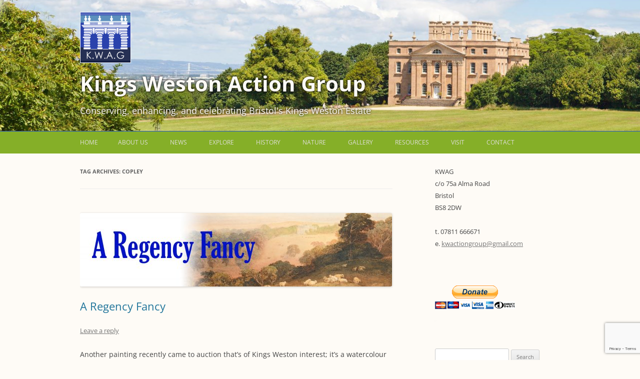

--- FILE ---
content_type: text/html; charset=UTF-8
request_url: https://www.kwag.org.uk/tag/copley/
body_size: 17427
content:
<!DOCTYPE html>
<!--[if IE 7]>
<html class="ie ie7" dir="ltr" lang="en-US" prefix="og: https://ogp.me/ns#">
<![endif]-->
<!--[if IE 8]>
<html class="ie ie8" dir="ltr" lang="en-US" prefix="og: https://ogp.me/ns#">
<![endif]-->
<!--[if !(IE 7) | !(IE 8)  ]><!-->
<html dir="ltr" lang="en-US" prefix="og: https://ogp.me/ns#">
<!--<![endif]-->
<head>
<meta charset="UTF-8" />
<meta name="viewport" content="width=device-width" />

<link rel="profile" href="http://gmpg.org/xfn/11" />
<link rel="pingback" href="https://www.kwag.org.uk/xmlrpc.php" />
<!--[if lt IE 9]>
<script src="https://www.kwag.org.uk/wp-content/themes/KWAG/js/html5.js" type="text/javascript"></script>
<![endif]-->
	<style>img:is([sizes="auto" i], [sizes^="auto," i]) { contain-intrinsic-size: 3000px 1500px }</style>
	
		<!-- All in One SEO 4.8.1.1 - aioseo.com -->
		<title>Copley - Kings Weston Action Group</title>
	<meta name="robots" content="max-image-preview:large" />
	<link rel="canonical" href="https://www.kwag.org.uk/tag/copley/" />
	<meta name="generator" content="All in One SEO (AIOSEO) 4.8.1.1" />
		<script type="application/ld+json" class="aioseo-schema">
			{"@context":"https:\/\/schema.org","@graph":[{"@type":"BreadcrumbList","@id":"https:\/\/www.kwag.org.uk\/tag\/copley\/#breadcrumblist","itemListElement":[{"@type":"ListItem","@id":"https:\/\/www.kwag.org.uk\/#listItem","position":1,"name":"Home","item":"https:\/\/www.kwag.org.uk\/","nextItem":{"@type":"ListItem","@id":"https:\/\/www.kwag.org.uk\/tag\/copley\/#listItem","name":"Copley"}},{"@type":"ListItem","@id":"https:\/\/www.kwag.org.uk\/tag\/copley\/#listItem","position":2,"name":"Copley","previousItem":{"@type":"ListItem","@id":"https:\/\/www.kwag.org.uk\/#listItem","name":"Home"}}]},{"@type":"CollectionPage","@id":"https:\/\/www.kwag.org.uk\/tag\/copley\/#collectionpage","url":"https:\/\/www.kwag.org.uk\/tag\/copley\/","name":"Copley - Kings Weston Action Group","inLanguage":"en-US","isPartOf":{"@id":"https:\/\/www.kwag.org.uk\/#website"},"breadcrumb":{"@id":"https:\/\/www.kwag.org.uk\/tag\/copley\/#breadcrumblist"}},{"@type":"Organization","@id":"https:\/\/www.kwag.org.uk\/#organization","name":"Kings Weston Action Group","description":"Conserving, enhancing, and celebrating Bristol's Kings Weston Estate","url":"https:\/\/www.kwag.org.uk\/"},{"@type":"WebSite","@id":"https:\/\/www.kwag.org.uk\/#website","url":"https:\/\/www.kwag.org.uk\/","name":"Kings Weston Action Group","description":"Conserving, enhancing, and celebrating Bristol's Kings Weston Estate","inLanguage":"en-US","publisher":{"@id":"https:\/\/www.kwag.org.uk\/#organization"}}]}
		</script>
		<!-- All in One SEO -->

<link rel='dns-prefetch' href='//www.kwag.org.uk' />
<link rel="alternate" type="application/rss+xml" title="Kings Weston Action Group &raquo; Feed" href="https://www.kwag.org.uk/feed/" />
<link rel="alternate" type="application/rss+xml" title="Kings Weston Action Group &raquo; Comments Feed" href="https://www.kwag.org.uk/comments/feed/" />
<link rel="alternate" type="application/rss+xml" title="Kings Weston Action Group &raquo; Copley Tag Feed" href="https://www.kwag.org.uk/tag/copley/feed/" />
		<!-- This site uses the Google Analytics by MonsterInsights plugin v9.11.1 - Using Analytics tracking - https://www.monsterinsights.com/ -->
							<script src="//www.googletagmanager.com/gtag/js?id=G-H242L5C5NB"  data-cfasync="false" data-wpfc-render="false" type="text/javascript" async></script>
			<script data-cfasync="false" data-wpfc-render="false" type="text/javascript">
				var mi_version = '9.11.1';
				var mi_track_user = true;
				var mi_no_track_reason = '';
								var MonsterInsightsDefaultLocations = {"page_location":"https:\/\/www.kwag.org.uk\/tag\/copley\/"};
								if ( typeof MonsterInsightsPrivacyGuardFilter === 'function' ) {
					var MonsterInsightsLocations = (typeof MonsterInsightsExcludeQuery === 'object') ? MonsterInsightsPrivacyGuardFilter( MonsterInsightsExcludeQuery ) : MonsterInsightsPrivacyGuardFilter( MonsterInsightsDefaultLocations );
				} else {
					var MonsterInsightsLocations = (typeof MonsterInsightsExcludeQuery === 'object') ? MonsterInsightsExcludeQuery : MonsterInsightsDefaultLocations;
				}

								var disableStrs = [
										'ga-disable-G-H242L5C5NB',
									];

				/* Function to detect opted out users */
				function __gtagTrackerIsOptedOut() {
					for (var index = 0; index < disableStrs.length; index++) {
						if (document.cookie.indexOf(disableStrs[index] + '=true') > -1) {
							return true;
						}
					}

					return false;
				}

				/* Disable tracking if the opt-out cookie exists. */
				if (__gtagTrackerIsOptedOut()) {
					for (var index = 0; index < disableStrs.length; index++) {
						window[disableStrs[index]] = true;
					}
				}

				/* Opt-out function */
				function __gtagTrackerOptout() {
					for (var index = 0; index < disableStrs.length; index++) {
						document.cookie = disableStrs[index] + '=true; expires=Thu, 31 Dec 2099 23:59:59 UTC; path=/';
						window[disableStrs[index]] = true;
					}
				}

				if ('undefined' === typeof gaOptout) {
					function gaOptout() {
						__gtagTrackerOptout();
					}
				}
								window.dataLayer = window.dataLayer || [];

				window.MonsterInsightsDualTracker = {
					helpers: {},
					trackers: {},
				};
				if (mi_track_user) {
					function __gtagDataLayer() {
						dataLayer.push(arguments);
					}

					function __gtagTracker(type, name, parameters) {
						if (!parameters) {
							parameters = {};
						}

						if (parameters.send_to) {
							__gtagDataLayer.apply(null, arguments);
							return;
						}

						if (type === 'event') {
														parameters.send_to = monsterinsights_frontend.v4_id;
							var hookName = name;
							if (typeof parameters['event_category'] !== 'undefined') {
								hookName = parameters['event_category'] + ':' + name;
							}

							if (typeof MonsterInsightsDualTracker.trackers[hookName] !== 'undefined') {
								MonsterInsightsDualTracker.trackers[hookName](parameters);
							} else {
								__gtagDataLayer('event', name, parameters);
							}
							
						} else {
							__gtagDataLayer.apply(null, arguments);
						}
					}

					__gtagTracker('js', new Date());
					__gtagTracker('set', {
						'developer_id.dZGIzZG': true,
											});
					if ( MonsterInsightsLocations.page_location ) {
						__gtagTracker('set', MonsterInsightsLocations);
					}
										__gtagTracker('config', 'G-H242L5C5NB', {"forceSSL":"true"} );
										window.gtag = __gtagTracker;										(function () {
						/* https://developers.google.com/analytics/devguides/collection/analyticsjs/ */
						/* ga and __gaTracker compatibility shim. */
						var noopfn = function () {
							return null;
						};
						var newtracker = function () {
							return new Tracker();
						};
						var Tracker = function () {
							return null;
						};
						var p = Tracker.prototype;
						p.get = noopfn;
						p.set = noopfn;
						p.send = function () {
							var args = Array.prototype.slice.call(arguments);
							args.unshift('send');
							__gaTracker.apply(null, args);
						};
						var __gaTracker = function () {
							var len = arguments.length;
							if (len === 0) {
								return;
							}
							var f = arguments[len - 1];
							if (typeof f !== 'object' || f === null || typeof f.hitCallback !== 'function') {
								if ('send' === arguments[0]) {
									var hitConverted, hitObject = false, action;
									if ('event' === arguments[1]) {
										if ('undefined' !== typeof arguments[3]) {
											hitObject = {
												'eventAction': arguments[3],
												'eventCategory': arguments[2],
												'eventLabel': arguments[4],
												'value': arguments[5] ? arguments[5] : 1,
											}
										}
									}
									if ('pageview' === arguments[1]) {
										if ('undefined' !== typeof arguments[2]) {
											hitObject = {
												'eventAction': 'page_view',
												'page_path': arguments[2],
											}
										}
									}
									if (typeof arguments[2] === 'object') {
										hitObject = arguments[2];
									}
									if (typeof arguments[5] === 'object') {
										Object.assign(hitObject, arguments[5]);
									}
									if ('undefined' !== typeof arguments[1].hitType) {
										hitObject = arguments[1];
										if ('pageview' === hitObject.hitType) {
											hitObject.eventAction = 'page_view';
										}
									}
									if (hitObject) {
										action = 'timing' === arguments[1].hitType ? 'timing_complete' : hitObject.eventAction;
										hitConverted = mapArgs(hitObject);
										__gtagTracker('event', action, hitConverted);
									}
								}
								return;
							}

							function mapArgs(args) {
								var arg, hit = {};
								var gaMap = {
									'eventCategory': 'event_category',
									'eventAction': 'event_action',
									'eventLabel': 'event_label',
									'eventValue': 'event_value',
									'nonInteraction': 'non_interaction',
									'timingCategory': 'event_category',
									'timingVar': 'name',
									'timingValue': 'value',
									'timingLabel': 'event_label',
									'page': 'page_path',
									'location': 'page_location',
									'title': 'page_title',
									'referrer' : 'page_referrer',
								};
								for (arg in args) {
																		if (!(!args.hasOwnProperty(arg) || !gaMap.hasOwnProperty(arg))) {
										hit[gaMap[arg]] = args[arg];
									} else {
										hit[arg] = args[arg];
									}
								}
								return hit;
							}

							try {
								f.hitCallback();
							} catch (ex) {
							}
						};
						__gaTracker.create = newtracker;
						__gaTracker.getByName = newtracker;
						__gaTracker.getAll = function () {
							return [];
						};
						__gaTracker.remove = noopfn;
						__gaTracker.loaded = true;
						window['__gaTracker'] = __gaTracker;
					})();
									} else {
										console.log("");
					(function () {
						function __gtagTracker() {
							return null;
						}

						window['__gtagTracker'] = __gtagTracker;
						window['gtag'] = __gtagTracker;
					})();
									}
			</script>
							<!-- / Google Analytics by MonsterInsights -->
		<script type="text/javascript">
/* <![CDATA[ */
window._wpemojiSettings = {"baseUrl":"https:\/\/s.w.org\/images\/core\/emoji\/16.0.1\/72x72\/","ext":".png","svgUrl":"https:\/\/s.w.org\/images\/core\/emoji\/16.0.1\/svg\/","svgExt":".svg","source":{"concatemoji":"https:\/\/www.kwag.org.uk\/wp-includes\/js\/wp-emoji-release.min.js?ver=6.8.3"}};
/*! This file is auto-generated */
!function(s,n){var o,i,e;function c(e){try{var t={supportTests:e,timestamp:(new Date).valueOf()};sessionStorage.setItem(o,JSON.stringify(t))}catch(e){}}function p(e,t,n){e.clearRect(0,0,e.canvas.width,e.canvas.height),e.fillText(t,0,0);var t=new Uint32Array(e.getImageData(0,0,e.canvas.width,e.canvas.height).data),a=(e.clearRect(0,0,e.canvas.width,e.canvas.height),e.fillText(n,0,0),new Uint32Array(e.getImageData(0,0,e.canvas.width,e.canvas.height).data));return t.every(function(e,t){return e===a[t]})}function u(e,t){e.clearRect(0,0,e.canvas.width,e.canvas.height),e.fillText(t,0,0);for(var n=e.getImageData(16,16,1,1),a=0;a<n.data.length;a++)if(0!==n.data[a])return!1;return!0}function f(e,t,n,a){switch(t){case"flag":return n(e,"\ud83c\udff3\ufe0f\u200d\u26a7\ufe0f","\ud83c\udff3\ufe0f\u200b\u26a7\ufe0f")?!1:!n(e,"\ud83c\udde8\ud83c\uddf6","\ud83c\udde8\u200b\ud83c\uddf6")&&!n(e,"\ud83c\udff4\udb40\udc67\udb40\udc62\udb40\udc65\udb40\udc6e\udb40\udc67\udb40\udc7f","\ud83c\udff4\u200b\udb40\udc67\u200b\udb40\udc62\u200b\udb40\udc65\u200b\udb40\udc6e\u200b\udb40\udc67\u200b\udb40\udc7f");case"emoji":return!a(e,"\ud83e\udedf")}return!1}function g(e,t,n,a){var r="undefined"!=typeof WorkerGlobalScope&&self instanceof WorkerGlobalScope?new OffscreenCanvas(300,150):s.createElement("canvas"),o=r.getContext("2d",{willReadFrequently:!0}),i=(o.textBaseline="top",o.font="600 32px Arial",{});return e.forEach(function(e){i[e]=t(o,e,n,a)}),i}function t(e){var t=s.createElement("script");t.src=e,t.defer=!0,s.head.appendChild(t)}"undefined"!=typeof Promise&&(o="wpEmojiSettingsSupports",i=["flag","emoji"],n.supports={everything:!0,everythingExceptFlag:!0},e=new Promise(function(e){s.addEventListener("DOMContentLoaded",e,{once:!0})}),new Promise(function(t){var n=function(){try{var e=JSON.parse(sessionStorage.getItem(o));if("object"==typeof e&&"number"==typeof e.timestamp&&(new Date).valueOf()<e.timestamp+604800&&"object"==typeof e.supportTests)return e.supportTests}catch(e){}return null}();if(!n){if("undefined"!=typeof Worker&&"undefined"!=typeof OffscreenCanvas&&"undefined"!=typeof URL&&URL.createObjectURL&&"undefined"!=typeof Blob)try{var e="postMessage("+g.toString()+"("+[JSON.stringify(i),f.toString(),p.toString(),u.toString()].join(",")+"));",a=new Blob([e],{type:"text/javascript"}),r=new Worker(URL.createObjectURL(a),{name:"wpTestEmojiSupports"});return void(r.onmessage=function(e){c(n=e.data),r.terminate(),t(n)})}catch(e){}c(n=g(i,f,p,u))}t(n)}).then(function(e){for(var t in e)n.supports[t]=e[t],n.supports.everything=n.supports.everything&&n.supports[t],"flag"!==t&&(n.supports.everythingExceptFlag=n.supports.everythingExceptFlag&&n.supports[t]);n.supports.everythingExceptFlag=n.supports.everythingExceptFlag&&!n.supports.flag,n.DOMReady=!1,n.readyCallback=function(){n.DOMReady=!0}}).then(function(){return e}).then(function(){var e;n.supports.everything||(n.readyCallback(),(e=n.source||{}).concatemoji?t(e.concatemoji):e.wpemoji&&e.twemoji&&(t(e.twemoji),t(e.wpemoji)))}))}((window,document),window._wpemojiSettings);
/* ]]> */
</script>
<style id='wp-emoji-styles-inline-css' type='text/css'>

	img.wp-smiley, img.emoji {
		display: inline !important;
		border: none !important;
		box-shadow: none !important;
		height: 1em !important;
		width: 1em !important;
		margin: 0 0.07em !important;
		vertical-align: -0.1em !important;
		background: none !important;
		padding: 0 !important;
	}
</style>
<link rel='stylesheet' id='wp-block-library-css' href='https://www.kwag.org.uk/wp-includes/css/dist/block-library/style.min.css?ver=6.8.3' type='text/css' media='all' />
<style id='wp-block-library-theme-inline-css' type='text/css'>
.wp-block-audio :where(figcaption){color:#555;font-size:13px;text-align:center}.is-dark-theme .wp-block-audio :where(figcaption){color:#ffffffa6}.wp-block-audio{margin:0 0 1em}.wp-block-code{border:1px solid #ccc;border-radius:4px;font-family:Menlo,Consolas,monaco,monospace;padding:.8em 1em}.wp-block-embed :where(figcaption){color:#555;font-size:13px;text-align:center}.is-dark-theme .wp-block-embed :where(figcaption){color:#ffffffa6}.wp-block-embed{margin:0 0 1em}.blocks-gallery-caption{color:#555;font-size:13px;text-align:center}.is-dark-theme .blocks-gallery-caption{color:#ffffffa6}:root :where(.wp-block-image figcaption){color:#555;font-size:13px;text-align:center}.is-dark-theme :root :where(.wp-block-image figcaption){color:#ffffffa6}.wp-block-image{margin:0 0 1em}.wp-block-pullquote{border-bottom:4px solid;border-top:4px solid;color:currentColor;margin-bottom:1.75em}.wp-block-pullquote cite,.wp-block-pullquote footer,.wp-block-pullquote__citation{color:currentColor;font-size:.8125em;font-style:normal;text-transform:uppercase}.wp-block-quote{border-left:.25em solid;margin:0 0 1.75em;padding-left:1em}.wp-block-quote cite,.wp-block-quote footer{color:currentColor;font-size:.8125em;font-style:normal;position:relative}.wp-block-quote:where(.has-text-align-right){border-left:none;border-right:.25em solid;padding-left:0;padding-right:1em}.wp-block-quote:where(.has-text-align-center){border:none;padding-left:0}.wp-block-quote.is-large,.wp-block-quote.is-style-large,.wp-block-quote:where(.is-style-plain){border:none}.wp-block-search .wp-block-search__label{font-weight:700}.wp-block-search__button{border:1px solid #ccc;padding:.375em .625em}:where(.wp-block-group.has-background){padding:1.25em 2.375em}.wp-block-separator.has-css-opacity{opacity:.4}.wp-block-separator{border:none;border-bottom:2px solid;margin-left:auto;margin-right:auto}.wp-block-separator.has-alpha-channel-opacity{opacity:1}.wp-block-separator:not(.is-style-wide):not(.is-style-dots){width:100px}.wp-block-separator.has-background:not(.is-style-dots){border-bottom:none;height:1px}.wp-block-separator.has-background:not(.is-style-wide):not(.is-style-dots){height:2px}.wp-block-table{margin:0 0 1em}.wp-block-table td,.wp-block-table th{word-break:normal}.wp-block-table :where(figcaption){color:#555;font-size:13px;text-align:center}.is-dark-theme .wp-block-table :where(figcaption){color:#ffffffa6}.wp-block-video :where(figcaption){color:#555;font-size:13px;text-align:center}.is-dark-theme .wp-block-video :where(figcaption){color:#ffffffa6}.wp-block-video{margin:0 0 1em}:root :where(.wp-block-template-part.has-background){margin-bottom:0;margin-top:0;padding:1.25em 2.375em}
</style>
<style id='classic-theme-styles-inline-css' type='text/css'>
/*! This file is auto-generated */
.wp-block-button__link{color:#fff;background-color:#32373c;border-radius:9999px;box-shadow:none;text-decoration:none;padding:calc(.667em + 2px) calc(1.333em + 2px);font-size:1.125em}.wp-block-file__button{background:#32373c;color:#fff;text-decoration:none}
</style>
<style id='global-styles-inline-css' type='text/css'>
:root{--wp--preset--aspect-ratio--square: 1;--wp--preset--aspect-ratio--4-3: 4/3;--wp--preset--aspect-ratio--3-4: 3/4;--wp--preset--aspect-ratio--3-2: 3/2;--wp--preset--aspect-ratio--2-3: 2/3;--wp--preset--aspect-ratio--16-9: 16/9;--wp--preset--aspect-ratio--9-16: 9/16;--wp--preset--color--black: #000000;--wp--preset--color--cyan-bluish-gray: #abb8c3;--wp--preset--color--white: #fff;--wp--preset--color--pale-pink: #f78da7;--wp--preset--color--vivid-red: #cf2e2e;--wp--preset--color--luminous-vivid-orange: #ff6900;--wp--preset--color--luminous-vivid-amber: #fcb900;--wp--preset--color--light-green-cyan: #7bdcb5;--wp--preset--color--vivid-green-cyan: #00d084;--wp--preset--color--pale-cyan-blue: #8ed1fc;--wp--preset--color--vivid-cyan-blue: #0693e3;--wp--preset--color--vivid-purple: #9b51e0;--wp--preset--color--blue: #21759b;--wp--preset--color--dark-gray: #444;--wp--preset--color--medium-gray: #9f9f9f;--wp--preset--color--light-gray: #e6e6e6;--wp--preset--gradient--vivid-cyan-blue-to-vivid-purple: linear-gradient(135deg,rgba(6,147,227,1) 0%,rgb(155,81,224) 100%);--wp--preset--gradient--light-green-cyan-to-vivid-green-cyan: linear-gradient(135deg,rgb(122,220,180) 0%,rgb(0,208,130) 100%);--wp--preset--gradient--luminous-vivid-amber-to-luminous-vivid-orange: linear-gradient(135deg,rgba(252,185,0,1) 0%,rgba(255,105,0,1) 100%);--wp--preset--gradient--luminous-vivid-orange-to-vivid-red: linear-gradient(135deg,rgba(255,105,0,1) 0%,rgb(207,46,46) 100%);--wp--preset--gradient--very-light-gray-to-cyan-bluish-gray: linear-gradient(135deg,rgb(238,238,238) 0%,rgb(169,184,195) 100%);--wp--preset--gradient--cool-to-warm-spectrum: linear-gradient(135deg,rgb(74,234,220) 0%,rgb(151,120,209) 20%,rgb(207,42,186) 40%,rgb(238,44,130) 60%,rgb(251,105,98) 80%,rgb(254,248,76) 100%);--wp--preset--gradient--blush-light-purple: linear-gradient(135deg,rgb(255,206,236) 0%,rgb(152,150,240) 100%);--wp--preset--gradient--blush-bordeaux: linear-gradient(135deg,rgb(254,205,165) 0%,rgb(254,45,45) 50%,rgb(107,0,62) 100%);--wp--preset--gradient--luminous-dusk: linear-gradient(135deg,rgb(255,203,112) 0%,rgb(199,81,192) 50%,rgb(65,88,208) 100%);--wp--preset--gradient--pale-ocean: linear-gradient(135deg,rgb(255,245,203) 0%,rgb(182,227,212) 50%,rgb(51,167,181) 100%);--wp--preset--gradient--electric-grass: linear-gradient(135deg,rgb(202,248,128) 0%,rgb(113,206,126) 100%);--wp--preset--gradient--midnight: linear-gradient(135deg,rgb(2,3,129) 0%,rgb(40,116,252) 100%);--wp--preset--font-size--small: 13px;--wp--preset--font-size--medium: 20px;--wp--preset--font-size--large: 36px;--wp--preset--font-size--x-large: 42px;--wp--preset--spacing--20: 0.44rem;--wp--preset--spacing--30: 0.67rem;--wp--preset--spacing--40: 1rem;--wp--preset--spacing--50: 1.5rem;--wp--preset--spacing--60: 2.25rem;--wp--preset--spacing--70: 3.38rem;--wp--preset--spacing--80: 5.06rem;--wp--preset--shadow--natural: 6px 6px 9px rgba(0, 0, 0, 0.2);--wp--preset--shadow--deep: 12px 12px 50px rgba(0, 0, 0, 0.4);--wp--preset--shadow--sharp: 6px 6px 0px rgba(0, 0, 0, 0.2);--wp--preset--shadow--outlined: 6px 6px 0px -3px rgba(255, 255, 255, 1), 6px 6px rgba(0, 0, 0, 1);--wp--preset--shadow--crisp: 6px 6px 0px rgba(0, 0, 0, 1);}:where(.is-layout-flex){gap: 0.5em;}:where(.is-layout-grid){gap: 0.5em;}body .is-layout-flex{display: flex;}.is-layout-flex{flex-wrap: wrap;align-items: center;}.is-layout-flex > :is(*, div){margin: 0;}body .is-layout-grid{display: grid;}.is-layout-grid > :is(*, div){margin: 0;}:where(.wp-block-columns.is-layout-flex){gap: 2em;}:where(.wp-block-columns.is-layout-grid){gap: 2em;}:where(.wp-block-post-template.is-layout-flex){gap: 1.25em;}:where(.wp-block-post-template.is-layout-grid){gap: 1.25em;}.has-black-color{color: var(--wp--preset--color--black) !important;}.has-cyan-bluish-gray-color{color: var(--wp--preset--color--cyan-bluish-gray) !important;}.has-white-color{color: var(--wp--preset--color--white) !important;}.has-pale-pink-color{color: var(--wp--preset--color--pale-pink) !important;}.has-vivid-red-color{color: var(--wp--preset--color--vivid-red) !important;}.has-luminous-vivid-orange-color{color: var(--wp--preset--color--luminous-vivid-orange) !important;}.has-luminous-vivid-amber-color{color: var(--wp--preset--color--luminous-vivid-amber) !important;}.has-light-green-cyan-color{color: var(--wp--preset--color--light-green-cyan) !important;}.has-vivid-green-cyan-color{color: var(--wp--preset--color--vivid-green-cyan) !important;}.has-pale-cyan-blue-color{color: var(--wp--preset--color--pale-cyan-blue) !important;}.has-vivid-cyan-blue-color{color: var(--wp--preset--color--vivid-cyan-blue) !important;}.has-vivid-purple-color{color: var(--wp--preset--color--vivid-purple) !important;}.has-black-background-color{background-color: var(--wp--preset--color--black) !important;}.has-cyan-bluish-gray-background-color{background-color: var(--wp--preset--color--cyan-bluish-gray) !important;}.has-white-background-color{background-color: var(--wp--preset--color--white) !important;}.has-pale-pink-background-color{background-color: var(--wp--preset--color--pale-pink) !important;}.has-vivid-red-background-color{background-color: var(--wp--preset--color--vivid-red) !important;}.has-luminous-vivid-orange-background-color{background-color: var(--wp--preset--color--luminous-vivid-orange) !important;}.has-luminous-vivid-amber-background-color{background-color: var(--wp--preset--color--luminous-vivid-amber) !important;}.has-light-green-cyan-background-color{background-color: var(--wp--preset--color--light-green-cyan) !important;}.has-vivid-green-cyan-background-color{background-color: var(--wp--preset--color--vivid-green-cyan) !important;}.has-pale-cyan-blue-background-color{background-color: var(--wp--preset--color--pale-cyan-blue) !important;}.has-vivid-cyan-blue-background-color{background-color: var(--wp--preset--color--vivid-cyan-blue) !important;}.has-vivid-purple-background-color{background-color: var(--wp--preset--color--vivid-purple) !important;}.has-black-border-color{border-color: var(--wp--preset--color--black) !important;}.has-cyan-bluish-gray-border-color{border-color: var(--wp--preset--color--cyan-bluish-gray) !important;}.has-white-border-color{border-color: var(--wp--preset--color--white) !important;}.has-pale-pink-border-color{border-color: var(--wp--preset--color--pale-pink) !important;}.has-vivid-red-border-color{border-color: var(--wp--preset--color--vivid-red) !important;}.has-luminous-vivid-orange-border-color{border-color: var(--wp--preset--color--luminous-vivid-orange) !important;}.has-luminous-vivid-amber-border-color{border-color: var(--wp--preset--color--luminous-vivid-amber) !important;}.has-light-green-cyan-border-color{border-color: var(--wp--preset--color--light-green-cyan) !important;}.has-vivid-green-cyan-border-color{border-color: var(--wp--preset--color--vivid-green-cyan) !important;}.has-pale-cyan-blue-border-color{border-color: var(--wp--preset--color--pale-cyan-blue) !important;}.has-vivid-cyan-blue-border-color{border-color: var(--wp--preset--color--vivid-cyan-blue) !important;}.has-vivid-purple-border-color{border-color: var(--wp--preset--color--vivid-purple) !important;}.has-vivid-cyan-blue-to-vivid-purple-gradient-background{background: var(--wp--preset--gradient--vivid-cyan-blue-to-vivid-purple) !important;}.has-light-green-cyan-to-vivid-green-cyan-gradient-background{background: var(--wp--preset--gradient--light-green-cyan-to-vivid-green-cyan) !important;}.has-luminous-vivid-amber-to-luminous-vivid-orange-gradient-background{background: var(--wp--preset--gradient--luminous-vivid-amber-to-luminous-vivid-orange) !important;}.has-luminous-vivid-orange-to-vivid-red-gradient-background{background: var(--wp--preset--gradient--luminous-vivid-orange-to-vivid-red) !important;}.has-very-light-gray-to-cyan-bluish-gray-gradient-background{background: var(--wp--preset--gradient--very-light-gray-to-cyan-bluish-gray) !important;}.has-cool-to-warm-spectrum-gradient-background{background: var(--wp--preset--gradient--cool-to-warm-spectrum) !important;}.has-blush-light-purple-gradient-background{background: var(--wp--preset--gradient--blush-light-purple) !important;}.has-blush-bordeaux-gradient-background{background: var(--wp--preset--gradient--blush-bordeaux) !important;}.has-luminous-dusk-gradient-background{background: var(--wp--preset--gradient--luminous-dusk) !important;}.has-pale-ocean-gradient-background{background: var(--wp--preset--gradient--pale-ocean) !important;}.has-electric-grass-gradient-background{background: var(--wp--preset--gradient--electric-grass) !important;}.has-midnight-gradient-background{background: var(--wp--preset--gradient--midnight) !important;}.has-small-font-size{font-size: var(--wp--preset--font-size--small) !important;}.has-medium-font-size{font-size: var(--wp--preset--font-size--medium) !important;}.has-large-font-size{font-size: var(--wp--preset--font-size--large) !important;}.has-x-large-font-size{font-size: var(--wp--preset--font-size--x-large) !important;}
:where(.wp-block-post-template.is-layout-flex){gap: 1.25em;}:where(.wp-block-post-template.is-layout-grid){gap: 1.25em;}
:where(.wp-block-columns.is-layout-flex){gap: 2em;}:where(.wp-block-columns.is-layout-grid){gap: 2em;}
:root :where(.wp-block-pullquote){font-size: 1.5em;line-height: 1.6;}
</style>
<link rel='stylesheet' id='contact-form-7-css' href='https://www.kwag.org.uk/wp-content/plugins/contact-form-7/includes/css/styles.css?ver=5.7.7' type='text/css' media='all' />
<link rel='stylesheet' id='twentytwelve-fonts-css' href='https://www.kwag.org.uk/wp-content/themes/twentytwelve/fonts/font-open-sans.css?ver=20230328' type='text/css' media='all' />
<link rel='stylesheet' id='twentytwelve-style-css' href='https://www.kwag.org.uk/wp-content/themes/KWAG/style.css?ver=20231107' type='text/css' media='all' />
<link rel='stylesheet' id='twentytwelve-block-style-css' href='https://www.kwag.org.uk/wp-content/themes/twentytwelve/css/blocks.css?ver=20230213' type='text/css' media='all' />
<!--[if lt IE 9]>
<link rel='stylesheet' id='kwag-ie-css' href='https://www.kwag.org.uk/wp-content/themes/KWAG/css/ie.css?ver=kwag001' type='text/css' media='all' />
<![endif]-->
<link rel='stylesheet' id='photonic-slider-css' href='https://www.kwag.org.uk/wp-content/plugins/photonic/include/ext/splide/splide.min.css?ver=20251231-224137' type='text/css' media='all' />
<link rel='stylesheet' id='photonic-lightbox-css' href='https://www.kwag.org.uk/wp-content/plugins/photonic/include/ext/baguettebox/baguettebox.min.css?ver=20251231-224137' type='text/css' media='all' />
<link rel='stylesheet' id='photonic-css' href='https://www.kwag.org.uk/wp-content/plugins/photonic/include/css/front-end/core/photonic.min.css?ver=20251231-224137' type='text/css' media='all' />
<style id='photonic-inline-css' type='text/css'>
/* Dynamically generated CSS */
.photonic-panel { background:  rgb(17,17,17)  !important;

	border-top: none;
	border-right: none;
	border-bottom: none;
	border-left: none;
 }
.photonic-random-layout .photonic-thumb { padding: 2px}
.photonic-masonry-layout .photonic-thumb, .photonic-masonry-horizontal-layout .photonic-thumb { padding: 2px}
.photonic-mosaic-layout .photonic-thumb { padding: 2px}

</style>
<script type="text/javascript" src="https://www.kwag.org.uk/wp-content/plugins/google-analytics-for-wordpress/assets/js/frontend-gtag.min.js?ver=9.11.1" id="monsterinsights-frontend-script-js" async="async" data-wp-strategy="async"></script>
<script data-cfasync="false" data-wpfc-render="false" type="text/javascript" id='monsterinsights-frontend-script-js-extra'>/* <![CDATA[ */
var monsterinsights_frontend = {"js_events_tracking":"true","download_extensions":"doc,pdf,ppt,zip,xls,docx,pptx,xlsx","inbound_paths":"[]","home_url":"https:\/\/www.kwag.org.uk","hash_tracking":"false","v4_id":"G-H242L5C5NB"};/* ]]> */
</script>
<script type="text/javascript" src="https://www.kwag.org.uk/wp-includes/js/jquery/jquery.min.js?ver=3.7.1" id="jquery-core-js"></script>
<script type="text/javascript" src="https://www.kwag.org.uk/wp-includes/js/jquery/jquery-migrate.min.js?ver=3.4.1" id="jquery-migrate-js"></script>
<script type="text/javascript" src="https://www.kwag.org.uk/wp-content/themes/twentytwelve/js/navigation.js?ver=20141205" id="twentytwelve-navigation-js" defer="defer" data-wp-strategy="defer"></script>
<link rel="https://api.w.org/" href="https://www.kwag.org.uk/wp-json/" /><link rel="alternate" title="JSON" type="application/json" href="https://www.kwag.org.uk/wp-json/wp/v2/tags/144" /><link rel="EditURI" type="application/rsd+xml" title="RSD" href="https://www.kwag.org.uk/xmlrpc.php?rsd" />
<meta name="generator" content="WordPress 6.8.3" />
    <style type="text/css">
        #site-navigation { background-color: #85af28; }
        .main-navigation { border-top: 1px solid #2455c9; }
        footer[role="contentinfo"] {
        	background-color: #85af28;
  			border-top: 1px solid #2455c9;
  		}
    </style>
    	<style type="text/css">
	      #masthead {
        background-image: url(https://www.kwag.org.uk/wp-content/uploads/2015/10/cropped-12080232_961947997204993_2983404225449702383_o1.jpg) !important;
      }
      .ie8 #masthead {
        
        filter: progid:DXImageTransform.Microsoft.AlphaImageLoader( src='https://www.kwag.org.uk/wp-content/uploads/2015/10/cropped-12080232_961947997204993_2983404225449702383_o1.jpg', sizingMethod='scale');
        -ms-filter: "progid:DXImageTransform.Microsoft.AlphaImageLoader( src='https://www.kwag.org.uk/wp-content/uploads/2015/10/cropped-12080232_961947997204993_2983404225449702383_o1.jpg', sizingMethod='scale')";

      }
  
			.site-title a,
		.site-description {
			color: #fefbf6 !important;
		}
		</style>
		
	<link rel="icon" href="https://www.kwag.org.uk/wp-content/uploads/2025/04/cropped-logo-large-32x32.jpg" sizes="32x32" />
<link rel="icon" href="https://www.kwag.org.uk/wp-content/uploads/2025/04/cropped-logo-large-192x192.jpg" sizes="192x192" />
<link rel="apple-touch-icon" href="https://www.kwag.org.uk/wp-content/uploads/2025/04/cropped-logo-large-180x180.jpg" />
<meta name="msapplication-TileImage" content="https://www.kwag.org.uk/wp-content/uploads/2025/04/cropped-logo-large-270x270.jpg" />
<style id="wpforms-css-vars-root">
				:root {
					--wpforms-field-border-radius: 3px;
--wpforms-field-background-color: #ffffff;
--wpforms-field-border-color: rgba( 0, 0, 0, 0.25 );
--wpforms-field-text-color: rgba( 0, 0, 0, 0.7 );
--wpforms-label-color: rgba( 0, 0, 0, 0.85 );
--wpforms-label-sublabel-color: rgba( 0, 0, 0, 0.55 );
--wpforms-label-error-color: #d63637;
--wpforms-button-border-radius: 3px;
--wpforms-button-background-color: #066aab;
--wpforms-button-text-color: #ffffff;
--wpforms-page-break-color: #066aab;
--wpforms-field-size-input-height: 43px;
--wpforms-field-size-input-spacing: 15px;
--wpforms-field-size-font-size: 16px;
--wpforms-field-size-line-height: 19px;
--wpforms-field-size-padding-h: 14px;
--wpforms-field-size-checkbox-size: 16px;
--wpforms-field-size-sublabel-spacing: 5px;
--wpforms-field-size-icon-size: 1;
--wpforms-label-size-font-size: 16px;
--wpforms-label-size-line-height: 19px;
--wpforms-label-size-sublabel-font-size: 14px;
--wpforms-label-size-sublabel-line-height: 17px;
--wpforms-button-size-font-size: 17px;
--wpforms-button-size-height: 41px;
--wpforms-button-size-padding-h: 15px;
--wpforms-button-size-margin-top: 10px;

				}
			</style></head>

<body class="archive tag tag-copley tag-144 wp-embed-responsive wp-theme-twentytwelve wp-child-theme-KWAG left-sidebar-inactive custom-background-empty custom-font-enabled">
	<header id="masthead" class="site-header" role="banner">
		
    <div class="container hgroup">
		  <a href="https://www.kwag.org.uk/" title="Kings Weston Action Group" rel="home"><img src="https://www.kwag.org.uk/wp-content/themes/KWAG/img/KWAGlogo-200x200.png" width="100" height="100"></a>
      <h1 class="site-title"><a href="https://www.kwag.org.uk/" title="Kings Weston Action Group" rel="home">Kings Weston Action Group</a></h1>
      <h2 class="site-description">Conserving, enhancing, and celebrating Bristol&#039;s Kings Weston Estate</h2>
    </div>
	</header><!-- #masthead -->
	<nav id="site-navigation" class="main-navigation" role="navigation">
	  <div class="container">
		<button class="menu-toggle">Menu</button>
	 	<a class="assistive-text" href="#content" title="Skip to content">Skip to content</a>
  		<div class="nav-menu"><ul>
<li ><a href="https://www.kwag.org.uk/">Home</a></li><li class="page_item page-item-251 page_item_has_children"><a href="https://www.kwag.org.uk/about/">About us</a>
<ul class='children'>
	<li class="page_item page-item-3107"><a href="https://www.kwag.org.uk/about/join-us-for-free/">Join us for FREE!</a></li>
	<li class="page_item page-item-3098"><a href="https://www.kwag.org.uk/about/volunteer-working-parties/">Volunteer Working Parties</a></li>
	<li class="page_item page-item-3113"><a href="https://www.kwag.org.uk/about/events-at-kings-weston/">Events at Kings Weston</a></li>
</ul>
</li>
<li class="page_item page-item-19 current_page_parent"><a href="https://www.kwag.org.uk/news/">News</a></li>
<li class="page_item page-item-2256 page_item_has_children"><a href="https://www.kwag.org.uk/explore/">Explore</a>
<ul class='children'>
	<li class="page_item page-item-2692"><a href="https://www.kwag.org.uk/explore/the-home-park/">The Home Park</a></li>
	<li class="page_item page-item-2696"><a href="https://www.kwag.org.uk/explore/penpole-wood-and-penpole-point/">Penpole Wood and Penpole Point</a></li>
	<li class="page_item page-item-2698"><a href="https://www.kwag.org.uk/explore/kingsweston-hill-and-walled-gardens/">Kingsweston Hill and walled gardens</a></li>
	<li class="page_item page-item-2700"><a href="https://www.kwag.org.uk/explore/shirehampton-park/">Shirehampton Park</a></li>
</ul>
</li>
<li class="page_item page-item-20 page_item_has_children"><a href="https://www.kwag.org.uk/history/">History</a>
<ul class='children'>
	<li class="page_item page-item-2163"><a href="https://www.kwag.org.uk/history/early-history-of-kings-weston/">Early History of Kings Weston</a></li>
	<li class="page_item page-item-1870"><a href="https://www.kwag.org.uk/history/sir-robert-southwell/">Sir Robert Southwell</a></li>
	<li class="page_item page-item-1874"><a href="https://www.kwag.org.uk/history/the-rebuilding-of-kings-weston/">The Rebuilding of Kings Weston</a></li>
	<li class="page_item page-item-1883"><a href="https://www.kwag.org.uk/history/the-late-georgain-decades/">Georgian glory, The later Eighteenth Century</a></li>
	<li class="page_item page-item-1886"><a href="https://www.kwag.org.uk/history/the-victorian-era/">The Victorian Era, the Miles Family</a></li>
	<li class="page_item page-item-1892"><a href="https://www.kwag.org.uk/history/philip-napier-miles/">Philip Napier Miles, Philanthropy and music</a></li>
	<li class="page_item page-item-1895"><a href="https://www.kwag.org.uk/history/modern-times/">Modern Times, the 1930s to today</a></li>
</ul>
</li>
<li class="page_item page-item-21 page_item_has_children"><a href="https://www.kwag.org.uk/nature/">Nature</a>
<ul class='children'>
	<li class="page_item page-item-3079"><a href="https://www.kwag.org.uk/nature/wildlife-in-the-home-park/">Wildlife in the Home Park</a></li>
	<li class="page_item page-item-3083"><a href="https://www.kwag.org.uk/nature/wildlife-in-penpole-wood-and-on-penpole-point/">Wildlife in Penpole Wood and on Penpole Point</a></li>
	<li class="page_item page-item-3086"><a href="https://www.kwag.org.uk/nature/wildlife-on-kingsweston-hill/">Wildlife on Kingsweston Hill</a></li>
	<li class="page_item page-item-3089"><a href="https://www.kwag.org.uk/nature/wildlife-in-shirehampton-park/">Wildlife in Shirehampton Park</a></li>
	<li class="page_item page-item-2130"><a href="https://www.kwag.org.uk/nature/kings-weston-bioblitz-2/">Kings Weston Bioblitz.</a></li>
</ul>
</li>
<li class="page_item page-item-250 page_item_has_children"><a href="https://www.kwag.org.uk/gallery/">Gallery</a>
<ul class='children'>
	<li class="page_item page-item-2345"><a href="https://www.kwag.org.uk/gallery/scenic-kings-weston/">Scenic Kings Weston</a></li>
	<li class="page_item page-item-2806"><a href="https://www.kwag.org.uk/gallery/inside-kings-weston-house/">Inside Kings Weston House</a></li>
	<li class="page_item page-item-2358 page_item_has_children"><a href="https://www.kwag.org.uk/gallery/historic-images-2/">Historic images</a>
	<ul class='children'>
		<li class="page_item page-item-2427"><a href="https://www.kwag.org.uk/gallery/historic-images-2/1973-the-park-under-threat/">1973 &#8211; the park under threat</a></li>
		<li class="page_item page-item-2751"><a href="https://www.kwag.org.uk/gallery/historic-images-2/archive-photos-collected-at-know-your-place-event/">Archive photos collected at Know Your Place event</a></li>
		<li class="page_item page-item-3355"><a href="https://www.kwag.org.uk/gallery/historic-images-2/kings-weston-paintings/">Kings Weston paintings</a></li>
		<li class="page_item page-item-6175"><a href="https://www.kwag.org.uk/gallery/historic-images-2/postcards-from-kings-weston/">Postcards from Kings Weston</a></li>
		<li class="page_item page-item-2476"><a href="https://www.kwag.org.uk/gallery/historic-images-2/prints-and-engravings/">Prints and engravings</a></li>
		<li class="page_item page-item-2462"><a href="https://www.kwag.org.uk/gallery/historic-images-2/samuel-loxton-drawings/">Samuel Loxton drawings</a></li>
		<li class="page_item page-item-2488"><a href="https://www.kwag.org.uk/gallery/historic-images-2/southwell-and-miles-portraits/">Southwell and Miles portraits</a></li>
		<li class="page_item page-item-3872"><a href="https://www.kwag.org.uk/gallery/historic-images-2/studies-of-trees-with-and-without-foliage-1834/">Studies of Trees, With and without foliage, 1834</a></li>
		<li class="page_item page-item-3582"><a href="https://www.kwag.org.uk/gallery/historic-images-2/the-loggia-model-1990/">The Loggia model &#8211; 1990</a></li>
		<li class="page_item page-item-2875"><a href="https://www.kwag.org.uk/gallery/historic-images-2/2875-2/">Kings Weston Book of Drawings</a></li>
		<li class="page_item page-item-3547 page_item_has_children"><a href="https://www.kwag.org.uk/gallery/historic-images-2/the-loggia-and-brewhouse-a-record/">The Loggia and Brewhouse &#8211; a record</a>
		<ul class='children'>
			<li class="page_item page-item-4640"><a href="https://www.kwag.org.uk/gallery/historic-images-2/the-loggia-and-brewhouse-a-record/animated-gif/">animated gif</a></li>
		</ul>
</li>
		<li class="page_item page-item-4654"><a href="https://www.kwag.org.uk/gallery/historic-images-2/wwii-images/">WWII Images</a></li>
		<li class="page_item page-item-3990"><a href="https://www.kwag.org.uk/gallery/historic-images-2/kings-weston-memorials-in-henbury-church/">Kings Weston memorials in Henbury Church</a></li>
	</ul>
</li>
	<li class="page_item page-item-2366 page_item_has_children"><a href="https://www.kwag.org.uk/gallery/jan-18th-2014-2/">Working Party progress</a>
	<ul class='children'>
		<li class="page_item page-item-5112 page_item_has_children"><a href="https://www.kwag.org.uk/gallery/jan-18th-2014-2/2013-2/">2013</a>
		<ul class='children'>
			<li class="page_item page-item-2383"><a href="https://www.kwag.org.uk/gallery/jan-18th-2014-2/2013-2/december-15th-2013-below-the-viewing-terrace/">December 15th 2013 &#8211; below the viewing terrace</a></li>
			<li class="page_item page-item-2409"><a href="https://www.kwag.org.uk/gallery/jan-18th-2014-2/2013-2/november-2013-return-to-the-viewing-terrace/">November 2013, return to the viewing terrace</a></li>
			<li class="page_item page-item-2416"><a href="https://www.kwag.org.uk/gallery/jan-18th-2014-2/2013-2/october-2013-big-bulb-plant/">October 2013 &#8211; Big Bulb Plant!</a></li>
			<li class="page_item page-item-2960"><a href="https://www.kwag.org.uk/gallery/jan-18th-2014-2/2013-2/sept-2013-return-to-the-viewing-terrace/">Sept, 2013, Return to the Viewing Terrace</a></li>
			<li class="page_item page-item-3044"><a href="https://www.kwag.org.uk/gallery/jan-18th-2014-2/2013-2/august-2013-echo-walk-clearance/">August 2013, Echo Walk clearance</a></li>
			<li class="page_item page-item-3056"><a href="https://www.kwag.org.uk/gallery/jan-18th-2014-2/2013-2/may-2013-clearing-the-circle/">May 2013, Clearing the Circle</a></li>
			<li class="page_item page-item-4443"><a href="https://www.kwag.org.uk/gallery/jan-18th-2014-2/2013-2/working-party-march-2013-tennis-court-removal/">Working Party March 2013 &#8211; Tennis court removal</a></li>
		</ul>
</li>
		<li class="page_item page-item-5110 page_item_has_children"><a href="https://www.kwag.org.uk/gallery/jan-18th-2014-2/2014-2/">2014</a>
		<ul class='children'>
			<li class="page_item page-item-4199"><a href="https://www.kwag.org.uk/gallery/jan-18th-2014-2/2014-2/december-2014-last-of-the-laurels/">December 2014 &#8211; last of the laurels</a></li>
			<li class="page_item page-item-4014"><a href="https://www.kwag.org.uk/gallery/jan-18th-2014-2/2014-2/big-bulb-plant-october-2014/">Big Bulb Plant! October 2014</a></li>
			<li class="page_item page-item-3974"><a href="https://www.kwag.org.uk/gallery/jan-18th-2014-2/2014-2/september-2014-laying-in-to-laurels-again/">September 2014, Laying in to laurels again</a></li>
			<li class="page_item page-item-3917"><a href="https://www.kwag.org.uk/gallery/jan-18th-2014-2/2014-2/august-2014-working-party-results-at-the-ponds/">August 2014 working party results at the ponds</a></li>
			<li class="page_item page-item-3840"><a href="https://www.kwag.org.uk/gallery/jan-18th-2014-2/2014-2/july-2014-the-laurels-behind-the-pond/">July 2014 The laurels behind the pond</a></li>
			<li class="page_item page-item-3811"><a href="https://www.kwag.org.uk/gallery/jan-18th-2014-2/2014-2/circle-more-circular-june-1th-2014/">Circle more circular! June 14th 2014</a></li>
			<li class="page_item page-item-3759"><a href="https://www.kwag.org.uk/gallery/jan-18th-2014-2/2014-2/10th-may-2014-clearing-up-around-the-circle/">10th May 2014, Clearing up around the Circle</a></li>
			<li class="page_item page-item-3689"><a href="https://www.kwag.org.uk/gallery/jan-18th-2014-2/2014-2/march-2014-the-results/">March 2014, the results</a></li>
			<li class="page_item page-item-3630"><a href="https://www.kwag.org.uk/gallery/jan-18th-2014-2/2014-2/working-party-in-action-march-2014/">Working Party in action! March 2014</a></li>
			<li class="page_item page-item-3733"><a href="https://www.kwag.org.uk/gallery/jan-18th-2014-2/2014-2/april-2014-the-avenue/">April 2014, the avenue</a></li>
			<li class="page_item page-item-3456"><a href="https://www.kwag.org.uk/gallery/jan-18th-2014-2/2014-2/peopole-point-again-feb-15th-2014/">Penpole Point again, Feb 15th 2014</a></li>
			<li class="page_item page-item-2351"><a href="https://www.kwag.org.uk/gallery/jan-18th-2014-2/2014-2/january-18th-2014-penpole-point/">January 18th 2014 &#8211; Penpole Point</a></li>
		</ul>
</li>
		<li class="page_item page-item-5108 page_item_has_children"><a href="https://www.kwag.org.uk/gallery/jan-18th-2014-2/2015-2/">2015</a>
		<ul class='children'>
			<li class="page_item page-item-4984"><a href="https://www.kwag.org.uk/gallery/jan-18th-2014-2/2015-2/december-2015-natural-spacing-in-penpole-wood/">December 2015 &#8211; Natural spacing in Penpole Wood</a></li>
			<li class="page_item page-item-4978"><a href="https://www.kwag.org.uk/gallery/jan-18th-2014-2/2015-2/november-2015-lifting-the-curtain-vii/">November 2015 &#8211; Lifting the Curtain VII</a></li>
			<li class="page_item page-item-4962"><a href="https://www.kwag.org.uk/gallery/jan-18th-2014-2/2015-2/september-2015-lifting-the-curtain-vi/">September 2015 &#8211; Lifting the Curtain VI</a></li>
			<li class="page_item page-item-4714"><a href="https://www.kwag.org.uk/gallery/jan-18th-2014-2/2015-2/august-2015-lifting-the-canopy-iv/">August 2015 &#8211; Lifting the Canopy V</a></li>
			<li class="page_item page-item-4581"><a href="https://www.kwag.org.uk/gallery/jan-18th-2014-2/2015-2/june-2015-lifting-the-curtain-iii/">June 2015 &#8211; Lifting the Curtain III</a></li>
			<li class="page_item page-item-4555"><a href="https://www.kwag.org.uk/gallery/jan-18th-2014-2/2015-2/may-2015-lifting-the-canopy-part-ii/">May  2015 16th &#8211; Lifting the canopy part II</a></li>
			<li class="page_item page-item-4464"><a href="https://www.kwag.org.uk/gallery/jan-18th-2014-2/2015-2/working-party-april-18th-lifting-the-canopy/">Working Party April 18th &#8211; Lifting the canopy</a></li>
			<li class="page_item page-item-4389"><a href="https://www.kwag.org.uk/gallery/jan-18th-2014-2/2015-2/step-building-january-march-2015/">January-March 2015 &#8211; Step Building Challenge</a></li>
			<li class="page_item page-item-4266"><a href="https://www.kwag.org.uk/gallery/jan-18th-2014-2/2015-2/january-2015-a-2-day-step-building-epic/">January 2015. A 2-day step building epic</a></li>
		</ul>
</li>
		<li class="page_item page-item-5106 page_item_has_children"><a href="https://www.kwag.org.uk/gallery/jan-18th-2014-2/2016-2/">2016</a>
		<ul class='children'>
			<li class="page_item page-item-5083"><a href="https://www.kwag.org.uk/gallery/jan-18th-2014-2/2016-2/november-2016-back-to-the-laurels-i/">November 2016 &#8211; Back to the laurels I</a></li>
			<li class="page_item page-item-5067"><a href="https://www.kwag.org.uk/gallery/jan-18th-2014-2/2016-2/august-2016-restoring-woodland/">August 2016 &#8211; Restoring woodland</a></li>
			<li class="page_item page-item-5057"><a href="https://www.kwag.org.uk/gallery/jan-18th-2014-2/2016-2/july-2016-freeing-the-ancient-oak/">July 2016 &#8211; Freeing the ancient Oak</a></li>
			<li class="page_item page-item-5055"><a href="https://www.kwag.org.uk/gallery/jan-18th-2014-2/2016-2/june-2016-walled-garden-work-ii/">June 2016 &#8211; Walled Garden Work II</a></li>
			<li class="page_item page-item-5020"><a href="https://www.kwag.org.uk/gallery/jan-18th-2014-2/2016-2/may-2016-walled-garden-work-i/">May 2016 &#8211; Walled Garden work I</a></li>
			<li class="page_item page-item-5008"><a href="https://www.kwag.org.uk/gallery/jan-18th-2014-2/2016-2/april-2016-laying-into-laurels-iii/">April 2016 &#8211; Laying into Laurels III</a></li>
			<li class="page_item page-item-5005"><a href="https://www.kwag.org.uk/gallery/jan-18th-2014-2/2016-2/march-2016-laying-into-laurels-ii/">March 2016 &#8211; Laying into Laurels II</a></li>
			<li class="page_item page-item-4995"><a href="https://www.kwag.org.uk/gallery/jan-18th-2014-2/2016-2/feb-2016-laying-into-laurels-i/">Feb 2016 &#8211; Laying into Laurels I</a></li>
			<li class="page_item page-item-4991"><a href="https://www.kwag.org.uk/gallery/jan-18th-2014-2/2016-2/jan-2016-natural-spacing-ii/">Jan 2016 &#8211; Natural Spacing II</a></li>
		</ul>
</li>
	</ul>
</li>
	<li class="page_item page-item-2355 page_item_has_children"><a href="https://www.kwag.org.uk/gallery/events-2/">Events</a>
	<ul class='children'>
		<li class="page_item page-item-4693"><a href="https://www.kwag.org.uk/gallery/events-2/big-bulb-plant-2015/">Big Bulb Plant 2015</a></li>
		<li class="page_item page-item-4498"><a href="https://www.kwag.org.uk/gallery/events-2/ed-drewitt-bird-walk-2015/">Ed Drewitt Bird walk 2015</a></li>
		<li class="page_item page-item-4160"><a href="https://www.kwag.org.uk/gallery/events-2/memorial-avenue-restoration-december-2nd-2014/">Memorial avenue restoration, December 2nd 2014</a></li>
		<li class="page_item page-item-4103"><a href="https://www.kwag.org.uk/gallery/events-2/schools-days-at-kings-weston-october-2014/">Schools Days at Kings Weston, October 2014</a></li>
		<li class="page_item page-item-4061"><a href="https://www.kwag.org.uk/gallery/events-2/first-world-war-schools-day-oct-2014/">First World War schools day Oct 2014</a></li>
		<li class="page_item page-item-2581"><a href="https://www.kwag.org.uk/gallery/events-2/archaeology-at-penpole-lodge-april-2012/">Archaeology at Penpole Lodge. April 2012</a></li>
		<li class="page_item page-item-2594"><a href="https://www.kwag.org.uk/gallery/events-2/echo-exhibition-sept-2011/">Echo Exhibition. Sept 2011</a></li>
		<li class="page_item page-item-2540"><a href="https://www.kwag.org.uk/gallery/events-2/food-forage-july-2013/">Food forage July 2013</a></li>
		<li class="page_item page-item-2536"><a href="https://www.kwag.org.uk/gallery/events-2/kings-weston-bioblitz-may-2013/">Kings Weston Bioblitz. May 2013</a></li>
		<li class="page_item page-item-2511"><a href="https://www.kwag.org.uk/gallery/events-2/nature-detectives-with-steve-england/">Nature Detectives with Steve England</a></li>
		<li class="page_item page-item-2963"><a href="https://www.kwag.org.uk/gallery/events-2/dawn-chorus-walk-sept-2013/">Dawn Chorus Walk. Sept 2013</a></li>
		<li class="page_item page-item-2992"><a href="https://www.kwag.org.uk/gallery/events-2/doors-open-day-14th-september-2013/">Doors Open Day, 14th September, 2013</a></li>
		<li class="page_item page-item-2969"><a href="https://www.kwag.org.uk/gallery/events-2/fungus-foray-22nd-september-2013/">Fungus Foray, 22nd September, 2013</a></li>
		<li class="page_item page-item-3013"><a href="https://www.kwag.org.uk/gallery/events-2/meet-the-neighbours-day-4th-april-2013/">Meet the Neighbours day, 6th April, 2013</a></li>
	</ul>
</li>
	<li class="page_item page-item-2362 page_item_has_children"><a href="https://www.kwag.org.uk/gallery/completed-projects-3/">Completed projects</a>
	<ul class='children'>
		<li class="page_item page-item-4210"><a href="https://www.kwag.org.uk/gallery/completed-projects-3/great-avenue-restoration-2014/">Great Avenue restoration 2014</a></li>
		<li class="page_item page-item-4325"><a href="https://www.kwag.org.uk/gallery/completed-projects-3/bulb-planting-programme/">Bulb Planting programme</a></li>
		<li class="page_item page-item-2573"><a href="https://www.kwag.org.uk/gallery/completed-projects-3/leaflet-dispensers/">Leaflet dispensers</a></li>
		<li class="page_item page-item-4314"><a href="https://www.kwag.org.uk/gallery/completed-projects-3/new-map-board-jan-2015/">New map board. Jan 2015</a></li>
		<li class="page_item page-item-5362"><a href="https://www.kwag.org.uk/gallery/completed-projects-3/steps-at-the-echo/">Steps at the Echo</a></li>
		<li class="page_item page-item-2936"><a href="https://www.kwag.org.uk/gallery/completed-projects-3/tree-trail-oct-2013/">Tree Trail, Oct 2013</a></li>
		<li class="page_item page-item-4411"><a href="https://www.kwag.org.uk/gallery/completed-projects-3/penpole-woods-steps/">Penpole Woods steps</a></li>
		<li class="page_item page-item-4460"><a href="https://www.kwag.org.uk/gallery/completed-projects-3/tennis-court-removal-march-2013/">Tennis Court removal &#8211; March 2013</a></li>
	</ul>
</li>
</ul>
</li>
<li class="page_item page-item-2626 page_item_has_children"><a href="https://www.kwag.org.uk/downloads/">Resources</a>
<ul class='children'>
	<li class="page_item page-item-1754"><a href="https://www.kwag.org.uk/downloads/kwag-newsletters/">KWAG Newsletters</a></li>
	<li class="page_item page-item-1772"><a href="https://www.kwag.org.uk/downloads/walking-guides-to-the-kings-weston-estate/">Maps and Walking guides to the Kings Weston Estate</a></li>
	<li class="page_item page-item-2298"><a href="https://www.kwag.org.uk/downloads/membership/">Membership forms and information</a></li>
	<li class="page_item page-item-1783"><a href="https://www.kwag.org.uk/downloads/history-exhibition-panels/">History exhibition panels</a></li>
	<li class="page_item page-item-3398 page_item_has_children"><a href="https://www.kwag.org.uk/downloads/conservation-management-plan-2014/">Conservation Management Plan 2014</a>
	<ul class='children'>
		<li class="page_item page-item-3443"><a href="https://www.kwag.org.uk/downloads/conservation-management-plan-2014/1994-management-plan/">1994 Management plan</a></li>
	</ul>
</li>
	<li class="page_item page-item-3064"><a href="https://www.kwag.org.uk/downloads/published-resources/">History resources</a></li>
	<li class="page_item page-item-2121"><a href="https://www.kwag.org.uk/downloads/kings-weston-bioblitz/">Kings Weston Bioblitz</a></li>
	<li class="page_item page-item-2616"><a href="https://www.kwag.org.uk/downloads/kids-activity-sheets/">Kids activity sheets</a></li>
</ul>
</li>
<li class="page_item page-item-1862"><a href="https://www.kwag.org.uk/visit/">Visit</a></li>
<li class="page_item page-item-252"><a href="https://www.kwag.org.uk/contact/">Contact</a></li>
</ul></div>
	  </div>
	</nav><!-- #site-navigation -->
  <div id="page" class="hfeed site">
    <div id="main" class="wrapper">
	<section id="primary" class="site-content">
		<div id="content" role="main">

					<header class="archive-header">
				<h1 class="archive-title">
				Tag Archives: <span>Copley</span>				</h1>

						</header><!-- .archive-header -->

			
	<article id="post-7014" class="post-7014 post type-post status-publish format-standard has-post-thumbnail hentry category-uncategorized tag-anthony tag-anthony-vandyke-copley-fieldinganthony tag-copley tag-fielding tag-house tag-kings-weston tag-kingsweston tag-mansion tag-painting tag-penpole tag-point tag-vandyke tag-watercolour">
				<header class="entry-header">
			<img width="624" height="147" src="https://www.kwag.org.uk/wp-content/uploads/2023/11/Untitled-1-1-1-624x147-1-1-copy5-624x147.jpg" class="attachment-post-thumbnail size-post-thumbnail wp-post-image" alt="" decoding="async" fetchpriority="high" srcset="https://www.kwag.org.uk/wp-content/uploads/2023/11/Untitled-1-1-1-624x147-1-1-copy5-624x147.jpg 624w, https://www.kwag.org.uk/wp-content/uploads/2023/11/Untitled-1-1-1-624x147-1-1-copy5-300x71.jpg 300w, https://www.kwag.org.uk/wp-content/uploads/2023/11/Untitled-1-1-1-624x147-1-1-copy5-1024x241.jpg 1024w, https://www.kwag.org.uk/wp-content/uploads/2023/11/Untitled-1-1-1-624x147-1-1-copy5-768x181.jpg 768w, https://www.kwag.org.uk/wp-content/uploads/2023/11/Untitled-1-1-1-624x147-1-1-copy5-1536x362.jpg 1536w, https://www.kwag.org.uk/wp-content/uploads/2023/11/Untitled-1-1-1-624x147-1-1-copy5.jpg 1950w" sizes="(max-width: 624px) 100vw, 624px" />
						<h1 class="entry-title">
				<a href="https://www.kwag.org.uk/2023/11/13/a-regency-fancy/" rel="bookmark">A Regency Fancy </a>
			</h1>
										<div class="comments-link">
					<a href="https://www.kwag.org.uk/2023/11/13/a-regency-fancy/#respond"><span class="leave-reply">Leave a reply</span></a>				</div><!-- .comments-link -->
					</header><!-- .entry-header -->

				<div class="entry-content">
			
<p>Another painting recently came to auction that’s of Kings Weston interest; it’s a watercolour of the house and park from Penpole Point. It’s a view that’s already familiar to us through one of the most widely published and most attractive prints of the park in the early 19<sup>th</sup>&nbsp;Century. The artist was the impressively named Anthony Vandyke Copley Fielding (1787-1855) who visited Kings Weston in 1816. It’s not clear whether it was intentionally painted as part of a larger project, but reproduced it found its way into a Series of Picturesque Views of Noblemen’s and Gentlemen’s Seats seven years later.</p>



<figure class="wp-block-image size-large"><a href="https://www.kwag.org.uk/wp-content/uploads/2023/11/image-16.png"><img decoding="async" width="1024" height="658" src="https://www.kwag.org.uk/wp-content/uploads/2023/11/image-16-1024x658.png" alt="" class="wp-image-7015" srcset="https://www.kwag.org.uk/wp-content/uploads/2023/11/image-16-1024x658.png 1024w, https://www.kwag.org.uk/wp-content/uploads/2023/11/image-16-300x193.png 300w, https://www.kwag.org.uk/wp-content/uploads/2023/11/image-16-768x494.png 768w, https://www.kwag.org.uk/wp-content/uploads/2023/11/image-16-1536x987.png 1536w, https://www.kwag.org.uk/wp-content/uploads/2023/11/image-16-2048x1316.png 2048w, https://www.kwag.org.uk/wp-content/uploads/2023/11/image-16-624x401.png 624w" sizes="(max-width: 1024px) 100vw, 1024px" /></a><figcaption class="wp-element-caption">the original watercolour showing the&nbsp;view of Kings Weston house from Penpole Point. 1816, Anthony Vandyke Copley Fielding (1787-1855).&nbsp;</figcaption></figure>



<figure class="wp-block-image size-large"><a href="https://www.kwag.org.uk/wp-content/uploads/2023/11/image-17.png"><img decoding="async" width="1024" height="665" src="https://www.kwag.org.uk/wp-content/uploads/2023/11/image-17-1024x665.png" alt="" class="wp-image-7016" srcset="https://www.kwag.org.uk/wp-content/uploads/2023/11/image-17-1024x665.png 1024w, https://www.kwag.org.uk/wp-content/uploads/2023/11/image-17-300x195.png 300w, https://www.kwag.org.uk/wp-content/uploads/2023/11/image-17-768x499.png 768w, https://www.kwag.org.uk/wp-content/uploads/2023/11/image-17-1536x998.png 1536w, https://www.kwag.org.uk/wp-content/uploads/2023/11/image-17-624x405.png 624w, https://www.kwag.org.uk/wp-content/uploads/2023/11/image-17.png 2000w" sizes="(max-width: 1024px) 100vw, 1024px" /></a><figcaption class="wp-element-caption">One version of the print copied from the&nbsp;original painting.&nbsp;</figcaption></figure>
					</div><!-- .entry-content -->
		
		<footer class="entry-meta">
			This entry was posted in <a href="https://www.kwag.org.uk/category/uncategorized/" rel="category tag">Uncategorized</a> and tagged <a href="https://www.kwag.org.uk/tag/anthony/" rel="tag">Anthony</a>, <a href="https://www.kwag.org.uk/tag/anthony-vandyke-copley-fieldinganthony/" rel="tag">Anthony Vandyke Copley FieldingAnthony</a>, <a href="https://www.kwag.org.uk/tag/copley/" rel="tag">Copley</a>, <a href="https://www.kwag.org.uk/tag/fielding/" rel="tag">Fielding</a>, <a href="https://www.kwag.org.uk/tag/house/" rel="tag">house</a>, <a href="https://www.kwag.org.uk/tag/kings-weston/" rel="tag">Kings Weston</a>, <a href="https://www.kwag.org.uk/tag/kingsweston/" rel="tag">Kingsweston</a>, <a href="https://www.kwag.org.uk/tag/mansion/" rel="tag">mansion</a>, <a href="https://www.kwag.org.uk/tag/painting/" rel="tag">painting</a>, <a href="https://www.kwag.org.uk/tag/penpole/" rel="tag">Penpole</a>, <a href="https://www.kwag.org.uk/tag/point/" rel="tag">point</a>, <a href="https://www.kwag.org.uk/tag/vandyke/" rel="tag">Vandyke</a>, <a href="https://www.kwag.org.uk/tag/watercolour/" rel="tag">watercolour</a> on <a href="https://www.kwag.org.uk/2023/11/13/a-regency-fancy/" title="8:50 pm" rel="bookmark"><time class="entry-date" datetime="2023-11-13T20:50:20+00:00">November 13, 2023</time></a><span class="by-author"> by <span class="author vcard"><a class="url fn n" href="https://www.kwag.org.uk/author/kwag_david/" title="View all posts by David Martyn" rel="author">David Martyn</a></span></span>.								</footer><!-- .entry-meta -->
	</article><!-- #post -->

		
		</div><!-- #content -->
	</section><!-- #primary -->


			<div id="secondary" class="widget-area" role="complementary">
			<aside id="text-3" class="widget widget_text">			<div class="textwidget"><p>KWAG<br />
c/o 75a Alma Road<br />
Bristol<br />
BS8 2DW</p>
<p>t. 07811 666671<br />
e. <a href="mailto:kwactiongroup@gmail.com">kwactiongroup@gmail.com</a><br />
</p>
<form action="https://www.paypal.com/cgi-bin/webscr" method="post" target="_top">
<input type="hidden" name="cmd" value="_s-xclick"><br />
<input type="hidden" name="hosted_button_id" value="42MBXVTKA4H7C"><br />
<input type="image" src="https://www.paypalobjects.com/en_US/GB/i/btn/btn_donateCC_LG.gif" border="0" name="submit" alt="PayPal – The safer, easier way to pay online."><br />
<img alt="" border="0" src="https://www.paypalobjects.com/en_GB/i/scr/pixel.gif" width="1" height="1"><br />
</form>
</div>
		</aside><aside id="search-2" class="widget widget_search"><form role="search" method="get" id="searchform" class="searchform" action="https://www.kwag.org.uk/">
				<div>
					<label class="screen-reader-text" for="s">Search for:</label>
					<input type="text" value="" name="s" id="s" />
					<input type="submit" id="searchsubmit" value="Search" />
				</div>
			</form></aside>
		<aside id="recent-posts-2" class="widget widget_recent_entries">
		<h3 class="widget-title">Recent News</h3>
		<ul>
											<li>
					<a href="https://www.kwag.org.uk/2025/10/09/old-frank-up-for-auction/">&#8220;Old Frank&#8221; up for auction </a>
									</li>
											<li>
					<a href="https://www.kwag.org.uk/2025/10/09/junior-school-nostalgia/">Junior School nostalgia  </a>
									</li>
											<li>
					<a href="https://www.kwag.org.uk/2025/10/09/lily-pond-resurgent/">Lily pond resurgent </a>
									</li>
											<li>
					<a href="https://www.kwag.org.uk/2025/10/09/a-record-kings-weston-heritage-open-day/">A record Kings Weston Heritage Open Day! </a>
									</li>
											<li>
					<a href="https://www.kwag.org.uk/2025/10/05/the-lily-pond-in-past-times/">The lily pond in past times </a>
									</li>
					</ul>

		</aside>		</div><!-- #secondary -->
			</div><!-- #main .wrapper -->
</div><!-- #page -->
<footer id="colophon" role="contentinfo">
	<div class="container site-info">
	    <!-- 
    	  <p>This is styled so you can add paragraphs here above the logos and it'll look fine.</p>
    	-->
		<div class="kwag-footer-logo"><img src="https://www.kwag.org.uk/wp-content/themes/KWAG/img/KWAG-footer-logo-large-white-text.png" alt="KWAG logo" /></div>
		<div class="lottery-logo-background"><a href="http://www.hlf.org.uk/"><img src="https://www.kwag.org.uk/wp-content/themes/KWAG/img/hfc-logo-hi-220x130.png" alt="Supported by The National Lottery through the Heritage Lottery Fund" /></a></div>
	</div><!-- .site-info -->
	
	
</footer><!-- #colophon -->

<script type="speculationrules">
{"prefetch":[{"source":"document","where":{"and":[{"href_matches":"\/*"},{"not":{"href_matches":["\/wp-*.php","\/wp-admin\/*","\/wp-content\/uploads\/*","\/wp-content\/*","\/wp-content\/plugins\/*","\/wp-content\/themes\/KWAG\/*","\/wp-content\/themes\/twentytwelve\/*","\/*\\?(.+)"]}},{"not":{"selector_matches":"a[rel~=\"nofollow\"]"}},{"not":{"selector_matches":".no-prefetch, .no-prefetch a"}}]},"eagerness":"conservative"}]}
</script>
<script type="text/javascript" src="https://www.kwag.org.uk/wp-content/plugins/contact-form-7/includes/swv/js/index.js?ver=5.7.7" id="swv-js"></script>
<script type="text/javascript" id="contact-form-7-js-extra">
/* <![CDATA[ */
var wpcf7 = {"api":{"root":"https:\/\/www.kwag.org.uk\/wp-json\/","namespace":"contact-form-7\/v1"}};
/* ]]> */
</script>
<script type="text/javascript" src="https://www.kwag.org.uk/wp-content/plugins/contact-form-7/includes/js/index.js?ver=5.7.7" id="contact-form-7-js"></script>
<script type="text/javascript" src="https://www.google.com/recaptcha/api.js?render=6LferIMUAAAAAO3WH46f0QExDOZrwfMyqGj9ILcs&amp;ver=3.0" id="google-recaptcha-js"></script>
<script type="text/javascript" src="https://www.kwag.org.uk/wp-includes/js/dist/vendor/wp-polyfill.min.js?ver=3.15.0" id="wp-polyfill-js"></script>
<script type="text/javascript" id="wpcf7-recaptcha-js-extra">
/* <![CDATA[ */
var wpcf7_recaptcha = {"sitekey":"6LferIMUAAAAAO3WH46f0QExDOZrwfMyqGj9ILcs","actions":{"homepage":"homepage","contactform":"contactform"}};
/* ]]> */
</script>
<script type="text/javascript" src="https://www.kwag.org.uk/wp-content/plugins/contact-form-7/modules/recaptcha/index.js?ver=5.7.7" id="wpcf7-recaptcha-js"></script>
</body>
</html>

--- FILE ---
content_type: text/html; charset=utf-8
request_url: https://www.google.com/recaptcha/api2/anchor?ar=1&k=6LferIMUAAAAAO3WH46f0QExDOZrwfMyqGj9ILcs&co=aHR0cHM6Ly93d3cua3dhZy5vcmcudWs6NDQz&hl=en&v=PoyoqOPhxBO7pBk68S4YbpHZ&size=invisible&anchor-ms=20000&execute-ms=30000&cb=cem39wqsyb09
body_size: 49785
content:
<!DOCTYPE HTML><html dir="ltr" lang="en"><head><meta http-equiv="Content-Type" content="text/html; charset=UTF-8">
<meta http-equiv="X-UA-Compatible" content="IE=edge">
<title>reCAPTCHA</title>
<style type="text/css">
/* cyrillic-ext */
@font-face {
  font-family: 'Roboto';
  font-style: normal;
  font-weight: 400;
  font-stretch: 100%;
  src: url(//fonts.gstatic.com/s/roboto/v48/KFO7CnqEu92Fr1ME7kSn66aGLdTylUAMa3GUBHMdazTgWw.woff2) format('woff2');
  unicode-range: U+0460-052F, U+1C80-1C8A, U+20B4, U+2DE0-2DFF, U+A640-A69F, U+FE2E-FE2F;
}
/* cyrillic */
@font-face {
  font-family: 'Roboto';
  font-style: normal;
  font-weight: 400;
  font-stretch: 100%;
  src: url(//fonts.gstatic.com/s/roboto/v48/KFO7CnqEu92Fr1ME7kSn66aGLdTylUAMa3iUBHMdazTgWw.woff2) format('woff2');
  unicode-range: U+0301, U+0400-045F, U+0490-0491, U+04B0-04B1, U+2116;
}
/* greek-ext */
@font-face {
  font-family: 'Roboto';
  font-style: normal;
  font-weight: 400;
  font-stretch: 100%;
  src: url(//fonts.gstatic.com/s/roboto/v48/KFO7CnqEu92Fr1ME7kSn66aGLdTylUAMa3CUBHMdazTgWw.woff2) format('woff2');
  unicode-range: U+1F00-1FFF;
}
/* greek */
@font-face {
  font-family: 'Roboto';
  font-style: normal;
  font-weight: 400;
  font-stretch: 100%;
  src: url(//fonts.gstatic.com/s/roboto/v48/KFO7CnqEu92Fr1ME7kSn66aGLdTylUAMa3-UBHMdazTgWw.woff2) format('woff2');
  unicode-range: U+0370-0377, U+037A-037F, U+0384-038A, U+038C, U+038E-03A1, U+03A3-03FF;
}
/* math */
@font-face {
  font-family: 'Roboto';
  font-style: normal;
  font-weight: 400;
  font-stretch: 100%;
  src: url(//fonts.gstatic.com/s/roboto/v48/KFO7CnqEu92Fr1ME7kSn66aGLdTylUAMawCUBHMdazTgWw.woff2) format('woff2');
  unicode-range: U+0302-0303, U+0305, U+0307-0308, U+0310, U+0312, U+0315, U+031A, U+0326-0327, U+032C, U+032F-0330, U+0332-0333, U+0338, U+033A, U+0346, U+034D, U+0391-03A1, U+03A3-03A9, U+03B1-03C9, U+03D1, U+03D5-03D6, U+03F0-03F1, U+03F4-03F5, U+2016-2017, U+2034-2038, U+203C, U+2040, U+2043, U+2047, U+2050, U+2057, U+205F, U+2070-2071, U+2074-208E, U+2090-209C, U+20D0-20DC, U+20E1, U+20E5-20EF, U+2100-2112, U+2114-2115, U+2117-2121, U+2123-214F, U+2190, U+2192, U+2194-21AE, U+21B0-21E5, U+21F1-21F2, U+21F4-2211, U+2213-2214, U+2216-22FF, U+2308-230B, U+2310, U+2319, U+231C-2321, U+2336-237A, U+237C, U+2395, U+239B-23B7, U+23D0, U+23DC-23E1, U+2474-2475, U+25AF, U+25B3, U+25B7, U+25BD, U+25C1, U+25CA, U+25CC, U+25FB, U+266D-266F, U+27C0-27FF, U+2900-2AFF, U+2B0E-2B11, U+2B30-2B4C, U+2BFE, U+3030, U+FF5B, U+FF5D, U+1D400-1D7FF, U+1EE00-1EEFF;
}
/* symbols */
@font-face {
  font-family: 'Roboto';
  font-style: normal;
  font-weight: 400;
  font-stretch: 100%;
  src: url(//fonts.gstatic.com/s/roboto/v48/KFO7CnqEu92Fr1ME7kSn66aGLdTylUAMaxKUBHMdazTgWw.woff2) format('woff2');
  unicode-range: U+0001-000C, U+000E-001F, U+007F-009F, U+20DD-20E0, U+20E2-20E4, U+2150-218F, U+2190, U+2192, U+2194-2199, U+21AF, U+21E6-21F0, U+21F3, U+2218-2219, U+2299, U+22C4-22C6, U+2300-243F, U+2440-244A, U+2460-24FF, U+25A0-27BF, U+2800-28FF, U+2921-2922, U+2981, U+29BF, U+29EB, U+2B00-2BFF, U+4DC0-4DFF, U+FFF9-FFFB, U+10140-1018E, U+10190-1019C, U+101A0, U+101D0-101FD, U+102E0-102FB, U+10E60-10E7E, U+1D2C0-1D2D3, U+1D2E0-1D37F, U+1F000-1F0FF, U+1F100-1F1AD, U+1F1E6-1F1FF, U+1F30D-1F30F, U+1F315, U+1F31C, U+1F31E, U+1F320-1F32C, U+1F336, U+1F378, U+1F37D, U+1F382, U+1F393-1F39F, U+1F3A7-1F3A8, U+1F3AC-1F3AF, U+1F3C2, U+1F3C4-1F3C6, U+1F3CA-1F3CE, U+1F3D4-1F3E0, U+1F3ED, U+1F3F1-1F3F3, U+1F3F5-1F3F7, U+1F408, U+1F415, U+1F41F, U+1F426, U+1F43F, U+1F441-1F442, U+1F444, U+1F446-1F449, U+1F44C-1F44E, U+1F453, U+1F46A, U+1F47D, U+1F4A3, U+1F4B0, U+1F4B3, U+1F4B9, U+1F4BB, U+1F4BF, U+1F4C8-1F4CB, U+1F4D6, U+1F4DA, U+1F4DF, U+1F4E3-1F4E6, U+1F4EA-1F4ED, U+1F4F7, U+1F4F9-1F4FB, U+1F4FD-1F4FE, U+1F503, U+1F507-1F50B, U+1F50D, U+1F512-1F513, U+1F53E-1F54A, U+1F54F-1F5FA, U+1F610, U+1F650-1F67F, U+1F687, U+1F68D, U+1F691, U+1F694, U+1F698, U+1F6AD, U+1F6B2, U+1F6B9-1F6BA, U+1F6BC, U+1F6C6-1F6CF, U+1F6D3-1F6D7, U+1F6E0-1F6EA, U+1F6F0-1F6F3, U+1F6F7-1F6FC, U+1F700-1F7FF, U+1F800-1F80B, U+1F810-1F847, U+1F850-1F859, U+1F860-1F887, U+1F890-1F8AD, U+1F8B0-1F8BB, U+1F8C0-1F8C1, U+1F900-1F90B, U+1F93B, U+1F946, U+1F984, U+1F996, U+1F9E9, U+1FA00-1FA6F, U+1FA70-1FA7C, U+1FA80-1FA89, U+1FA8F-1FAC6, U+1FACE-1FADC, U+1FADF-1FAE9, U+1FAF0-1FAF8, U+1FB00-1FBFF;
}
/* vietnamese */
@font-face {
  font-family: 'Roboto';
  font-style: normal;
  font-weight: 400;
  font-stretch: 100%;
  src: url(//fonts.gstatic.com/s/roboto/v48/KFO7CnqEu92Fr1ME7kSn66aGLdTylUAMa3OUBHMdazTgWw.woff2) format('woff2');
  unicode-range: U+0102-0103, U+0110-0111, U+0128-0129, U+0168-0169, U+01A0-01A1, U+01AF-01B0, U+0300-0301, U+0303-0304, U+0308-0309, U+0323, U+0329, U+1EA0-1EF9, U+20AB;
}
/* latin-ext */
@font-face {
  font-family: 'Roboto';
  font-style: normal;
  font-weight: 400;
  font-stretch: 100%;
  src: url(//fonts.gstatic.com/s/roboto/v48/KFO7CnqEu92Fr1ME7kSn66aGLdTylUAMa3KUBHMdazTgWw.woff2) format('woff2');
  unicode-range: U+0100-02BA, U+02BD-02C5, U+02C7-02CC, U+02CE-02D7, U+02DD-02FF, U+0304, U+0308, U+0329, U+1D00-1DBF, U+1E00-1E9F, U+1EF2-1EFF, U+2020, U+20A0-20AB, U+20AD-20C0, U+2113, U+2C60-2C7F, U+A720-A7FF;
}
/* latin */
@font-face {
  font-family: 'Roboto';
  font-style: normal;
  font-weight: 400;
  font-stretch: 100%;
  src: url(//fonts.gstatic.com/s/roboto/v48/KFO7CnqEu92Fr1ME7kSn66aGLdTylUAMa3yUBHMdazQ.woff2) format('woff2');
  unicode-range: U+0000-00FF, U+0131, U+0152-0153, U+02BB-02BC, U+02C6, U+02DA, U+02DC, U+0304, U+0308, U+0329, U+2000-206F, U+20AC, U+2122, U+2191, U+2193, U+2212, U+2215, U+FEFF, U+FFFD;
}
/* cyrillic-ext */
@font-face {
  font-family: 'Roboto';
  font-style: normal;
  font-weight: 500;
  font-stretch: 100%;
  src: url(//fonts.gstatic.com/s/roboto/v48/KFO7CnqEu92Fr1ME7kSn66aGLdTylUAMa3GUBHMdazTgWw.woff2) format('woff2');
  unicode-range: U+0460-052F, U+1C80-1C8A, U+20B4, U+2DE0-2DFF, U+A640-A69F, U+FE2E-FE2F;
}
/* cyrillic */
@font-face {
  font-family: 'Roboto';
  font-style: normal;
  font-weight: 500;
  font-stretch: 100%;
  src: url(//fonts.gstatic.com/s/roboto/v48/KFO7CnqEu92Fr1ME7kSn66aGLdTylUAMa3iUBHMdazTgWw.woff2) format('woff2');
  unicode-range: U+0301, U+0400-045F, U+0490-0491, U+04B0-04B1, U+2116;
}
/* greek-ext */
@font-face {
  font-family: 'Roboto';
  font-style: normal;
  font-weight: 500;
  font-stretch: 100%;
  src: url(//fonts.gstatic.com/s/roboto/v48/KFO7CnqEu92Fr1ME7kSn66aGLdTylUAMa3CUBHMdazTgWw.woff2) format('woff2');
  unicode-range: U+1F00-1FFF;
}
/* greek */
@font-face {
  font-family: 'Roboto';
  font-style: normal;
  font-weight: 500;
  font-stretch: 100%;
  src: url(//fonts.gstatic.com/s/roboto/v48/KFO7CnqEu92Fr1ME7kSn66aGLdTylUAMa3-UBHMdazTgWw.woff2) format('woff2');
  unicode-range: U+0370-0377, U+037A-037F, U+0384-038A, U+038C, U+038E-03A1, U+03A3-03FF;
}
/* math */
@font-face {
  font-family: 'Roboto';
  font-style: normal;
  font-weight: 500;
  font-stretch: 100%;
  src: url(//fonts.gstatic.com/s/roboto/v48/KFO7CnqEu92Fr1ME7kSn66aGLdTylUAMawCUBHMdazTgWw.woff2) format('woff2');
  unicode-range: U+0302-0303, U+0305, U+0307-0308, U+0310, U+0312, U+0315, U+031A, U+0326-0327, U+032C, U+032F-0330, U+0332-0333, U+0338, U+033A, U+0346, U+034D, U+0391-03A1, U+03A3-03A9, U+03B1-03C9, U+03D1, U+03D5-03D6, U+03F0-03F1, U+03F4-03F5, U+2016-2017, U+2034-2038, U+203C, U+2040, U+2043, U+2047, U+2050, U+2057, U+205F, U+2070-2071, U+2074-208E, U+2090-209C, U+20D0-20DC, U+20E1, U+20E5-20EF, U+2100-2112, U+2114-2115, U+2117-2121, U+2123-214F, U+2190, U+2192, U+2194-21AE, U+21B0-21E5, U+21F1-21F2, U+21F4-2211, U+2213-2214, U+2216-22FF, U+2308-230B, U+2310, U+2319, U+231C-2321, U+2336-237A, U+237C, U+2395, U+239B-23B7, U+23D0, U+23DC-23E1, U+2474-2475, U+25AF, U+25B3, U+25B7, U+25BD, U+25C1, U+25CA, U+25CC, U+25FB, U+266D-266F, U+27C0-27FF, U+2900-2AFF, U+2B0E-2B11, U+2B30-2B4C, U+2BFE, U+3030, U+FF5B, U+FF5D, U+1D400-1D7FF, U+1EE00-1EEFF;
}
/* symbols */
@font-face {
  font-family: 'Roboto';
  font-style: normal;
  font-weight: 500;
  font-stretch: 100%;
  src: url(//fonts.gstatic.com/s/roboto/v48/KFO7CnqEu92Fr1ME7kSn66aGLdTylUAMaxKUBHMdazTgWw.woff2) format('woff2');
  unicode-range: U+0001-000C, U+000E-001F, U+007F-009F, U+20DD-20E0, U+20E2-20E4, U+2150-218F, U+2190, U+2192, U+2194-2199, U+21AF, U+21E6-21F0, U+21F3, U+2218-2219, U+2299, U+22C4-22C6, U+2300-243F, U+2440-244A, U+2460-24FF, U+25A0-27BF, U+2800-28FF, U+2921-2922, U+2981, U+29BF, U+29EB, U+2B00-2BFF, U+4DC0-4DFF, U+FFF9-FFFB, U+10140-1018E, U+10190-1019C, U+101A0, U+101D0-101FD, U+102E0-102FB, U+10E60-10E7E, U+1D2C0-1D2D3, U+1D2E0-1D37F, U+1F000-1F0FF, U+1F100-1F1AD, U+1F1E6-1F1FF, U+1F30D-1F30F, U+1F315, U+1F31C, U+1F31E, U+1F320-1F32C, U+1F336, U+1F378, U+1F37D, U+1F382, U+1F393-1F39F, U+1F3A7-1F3A8, U+1F3AC-1F3AF, U+1F3C2, U+1F3C4-1F3C6, U+1F3CA-1F3CE, U+1F3D4-1F3E0, U+1F3ED, U+1F3F1-1F3F3, U+1F3F5-1F3F7, U+1F408, U+1F415, U+1F41F, U+1F426, U+1F43F, U+1F441-1F442, U+1F444, U+1F446-1F449, U+1F44C-1F44E, U+1F453, U+1F46A, U+1F47D, U+1F4A3, U+1F4B0, U+1F4B3, U+1F4B9, U+1F4BB, U+1F4BF, U+1F4C8-1F4CB, U+1F4D6, U+1F4DA, U+1F4DF, U+1F4E3-1F4E6, U+1F4EA-1F4ED, U+1F4F7, U+1F4F9-1F4FB, U+1F4FD-1F4FE, U+1F503, U+1F507-1F50B, U+1F50D, U+1F512-1F513, U+1F53E-1F54A, U+1F54F-1F5FA, U+1F610, U+1F650-1F67F, U+1F687, U+1F68D, U+1F691, U+1F694, U+1F698, U+1F6AD, U+1F6B2, U+1F6B9-1F6BA, U+1F6BC, U+1F6C6-1F6CF, U+1F6D3-1F6D7, U+1F6E0-1F6EA, U+1F6F0-1F6F3, U+1F6F7-1F6FC, U+1F700-1F7FF, U+1F800-1F80B, U+1F810-1F847, U+1F850-1F859, U+1F860-1F887, U+1F890-1F8AD, U+1F8B0-1F8BB, U+1F8C0-1F8C1, U+1F900-1F90B, U+1F93B, U+1F946, U+1F984, U+1F996, U+1F9E9, U+1FA00-1FA6F, U+1FA70-1FA7C, U+1FA80-1FA89, U+1FA8F-1FAC6, U+1FACE-1FADC, U+1FADF-1FAE9, U+1FAF0-1FAF8, U+1FB00-1FBFF;
}
/* vietnamese */
@font-face {
  font-family: 'Roboto';
  font-style: normal;
  font-weight: 500;
  font-stretch: 100%;
  src: url(//fonts.gstatic.com/s/roboto/v48/KFO7CnqEu92Fr1ME7kSn66aGLdTylUAMa3OUBHMdazTgWw.woff2) format('woff2');
  unicode-range: U+0102-0103, U+0110-0111, U+0128-0129, U+0168-0169, U+01A0-01A1, U+01AF-01B0, U+0300-0301, U+0303-0304, U+0308-0309, U+0323, U+0329, U+1EA0-1EF9, U+20AB;
}
/* latin-ext */
@font-face {
  font-family: 'Roboto';
  font-style: normal;
  font-weight: 500;
  font-stretch: 100%;
  src: url(//fonts.gstatic.com/s/roboto/v48/KFO7CnqEu92Fr1ME7kSn66aGLdTylUAMa3KUBHMdazTgWw.woff2) format('woff2');
  unicode-range: U+0100-02BA, U+02BD-02C5, U+02C7-02CC, U+02CE-02D7, U+02DD-02FF, U+0304, U+0308, U+0329, U+1D00-1DBF, U+1E00-1E9F, U+1EF2-1EFF, U+2020, U+20A0-20AB, U+20AD-20C0, U+2113, U+2C60-2C7F, U+A720-A7FF;
}
/* latin */
@font-face {
  font-family: 'Roboto';
  font-style: normal;
  font-weight: 500;
  font-stretch: 100%;
  src: url(//fonts.gstatic.com/s/roboto/v48/KFO7CnqEu92Fr1ME7kSn66aGLdTylUAMa3yUBHMdazQ.woff2) format('woff2');
  unicode-range: U+0000-00FF, U+0131, U+0152-0153, U+02BB-02BC, U+02C6, U+02DA, U+02DC, U+0304, U+0308, U+0329, U+2000-206F, U+20AC, U+2122, U+2191, U+2193, U+2212, U+2215, U+FEFF, U+FFFD;
}
/* cyrillic-ext */
@font-face {
  font-family: 'Roboto';
  font-style: normal;
  font-weight: 900;
  font-stretch: 100%;
  src: url(//fonts.gstatic.com/s/roboto/v48/KFO7CnqEu92Fr1ME7kSn66aGLdTylUAMa3GUBHMdazTgWw.woff2) format('woff2');
  unicode-range: U+0460-052F, U+1C80-1C8A, U+20B4, U+2DE0-2DFF, U+A640-A69F, U+FE2E-FE2F;
}
/* cyrillic */
@font-face {
  font-family: 'Roboto';
  font-style: normal;
  font-weight: 900;
  font-stretch: 100%;
  src: url(//fonts.gstatic.com/s/roboto/v48/KFO7CnqEu92Fr1ME7kSn66aGLdTylUAMa3iUBHMdazTgWw.woff2) format('woff2');
  unicode-range: U+0301, U+0400-045F, U+0490-0491, U+04B0-04B1, U+2116;
}
/* greek-ext */
@font-face {
  font-family: 'Roboto';
  font-style: normal;
  font-weight: 900;
  font-stretch: 100%;
  src: url(//fonts.gstatic.com/s/roboto/v48/KFO7CnqEu92Fr1ME7kSn66aGLdTylUAMa3CUBHMdazTgWw.woff2) format('woff2');
  unicode-range: U+1F00-1FFF;
}
/* greek */
@font-face {
  font-family: 'Roboto';
  font-style: normal;
  font-weight: 900;
  font-stretch: 100%;
  src: url(//fonts.gstatic.com/s/roboto/v48/KFO7CnqEu92Fr1ME7kSn66aGLdTylUAMa3-UBHMdazTgWw.woff2) format('woff2');
  unicode-range: U+0370-0377, U+037A-037F, U+0384-038A, U+038C, U+038E-03A1, U+03A3-03FF;
}
/* math */
@font-face {
  font-family: 'Roboto';
  font-style: normal;
  font-weight: 900;
  font-stretch: 100%;
  src: url(//fonts.gstatic.com/s/roboto/v48/KFO7CnqEu92Fr1ME7kSn66aGLdTylUAMawCUBHMdazTgWw.woff2) format('woff2');
  unicode-range: U+0302-0303, U+0305, U+0307-0308, U+0310, U+0312, U+0315, U+031A, U+0326-0327, U+032C, U+032F-0330, U+0332-0333, U+0338, U+033A, U+0346, U+034D, U+0391-03A1, U+03A3-03A9, U+03B1-03C9, U+03D1, U+03D5-03D6, U+03F0-03F1, U+03F4-03F5, U+2016-2017, U+2034-2038, U+203C, U+2040, U+2043, U+2047, U+2050, U+2057, U+205F, U+2070-2071, U+2074-208E, U+2090-209C, U+20D0-20DC, U+20E1, U+20E5-20EF, U+2100-2112, U+2114-2115, U+2117-2121, U+2123-214F, U+2190, U+2192, U+2194-21AE, U+21B0-21E5, U+21F1-21F2, U+21F4-2211, U+2213-2214, U+2216-22FF, U+2308-230B, U+2310, U+2319, U+231C-2321, U+2336-237A, U+237C, U+2395, U+239B-23B7, U+23D0, U+23DC-23E1, U+2474-2475, U+25AF, U+25B3, U+25B7, U+25BD, U+25C1, U+25CA, U+25CC, U+25FB, U+266D-266F, U+27C0-27FF, U+2900-2AFF, U+2B0E-2B11, U+2B30-2B4C, U+2BFE, U+3030, U+FF5B, U+FF5D, U+1D400-1D7FF, U+1EE00-1EEFF;
}
/* symbols */
@font-face {
  font-family: 'Roboto';
  font-style: normal;
  font-weight: 900;
  font-stretch: 100%;
  src: url(//fonts.gstatic.com/s/roboto/v48/KFO7CnqEu92Fr1ME7kSn66aGLdTylUAMaxKUBHMdazTgWw.woff2) format('woff2');
  unicode-range: U+0001-000C, U+000E-001F, U+007F-009F, U+20DD-20E0, U+20E2-20E4, U+2150-218F, U+2190, U+2192, U+2194-2199, U+21AF, U+21E6-21F0, U+21F3, U+2218-2219, U+2299, U+22C4-22C6, U+2300-243F, U+2440-244A, U+2460-24FF, U+25A0-27BF, U+2800-28FF, U+2921-2922, U+2981, U+29BF, U+29EB, U+2B00-2BFF, U+4DC0-4DFF, U+FFF9-FFFB, U+10140-1018E, U+10190-1019C, U+101A0, U+101D0-101FD, U+102E0-102FB, U+10E60-10E7E, U+1D2C0-1D2D3, U+1D2E0-1D37F, U+1F000-1F0FF, U+1F100-1F1AD, U+1F1E6-1F1FF, U+1F30D-1F30F, U+1F315, U+1F31C, U+1F31E, U+1F320-1F32C, U+1F336, U+1F378, U+1F37D, U+1F382, U+1F393-1F39F, U+1F3A7-1F3A8, U+1F3AC-1F3AF, U+1F3C2, U+1F3C4-1F3C6, U+1F3CA-1F3CE, U+1F3D4-1F3E0, U+1F3ED, U+1F3F1-1F3F3, U+1F3F5-1F3F7, U+1F408, U+1F415, U+1F41F, U+1F426, U+1F43F, U+1F441-1F442, U+1F444, U+1F446-1F449, U+1F44C-1F44E, U+1F453, U+1F46A, U+1F47D, U+1F4A3, U+1F4B0, U+1F4B3, U+1F4B9, U+1F4BB, U+1F4BF, U+1F4C8-1F4CB, U+1F4D6, U+1F4DA, U+1F4DF, U+1F4E3-1F4E6, U+1F4EA-1F4ED, U+1F4F7, U+1F4F9-1F4FB, U+1F4FD-1F4FE, U+1F503, U+1F507-1F50B, U+1F50D, U+1F512-1F513, U+1F53E-1F54A, U+1F54F-1F5FA, U+1F610, U+1F650-1F67F, U+1F687, U+1F68D, U+1F691, U+1F694, U+1F698, U+1F6AD, U+1F6B2, U+1F6B9-1F6BA, U+1F6BC, U+1F6C6-1F6CF, U+1F6D3-1F6D7, U+1F6E0-1F6EA, U+1F6F0-1F6F3, U+1F6F7-1F6FC, U+1F700-1F7FF, U+1F800-1F80B, U+1F810-1F847, U+1F850-1F859, U+1F860-1F887, U+1F890-1F8AD, U+1F8B0-1F8BB, U+1F8C0-1F8C1, U+1F900-1F90B, U+1F93B, U+1F946, U+1F984, U+1F996, U+1F9E9, U+1FA00-1FA6F, U+1FA70-1FA7C, U+1FA80-1FA89, U+1FA8F-1FAC6, U+1FACE-1FADC, U+1FADF-1FAE9, U+1FAF0-1FAF8, U+1FB00-1FBFF;
}
/* vietnamese */
@font-face {
  font-family: 'Roboto';
  font-style: normal;
  font-weight: 900;
  font-stretch: 100%;
  src: url(//fonts.gstatic.com/s/roboto/v48/KFO7CnqEu92Fr1ME7kSn66aGLdTylUAMa3OUBHMdazTgWw.woff2) format('woff2');
  unicode-range: U+0102-0103, U+0110-0111, U+0128-0129, U+0168-0169, U+01A0-01A1, U+01AF-01B0, U+0300-0301, U+0303-0304, U+0308-0309, U+0323, U+0329, U+1EA0-1EF9, U+20AB;
}
/* latin-ext */
@font-face {
  font-family: 'Roboto';
  font-style: normal;
  font-weight: 900;
  font-stretch: 100%;
  src: url(//fonts.gstatic.com/s/roboto/v48/KFO7CnqEu92Fr1ME7kSn66aGLdTylUAMa3KUBHMdazTgWw.woff2) format('woff2');
  unicode-range: U+0100-02BA, U+02BD-02C5, U+02C7-02CC, U+02CE-02D7, U+02DD-02FF, U+0304, U+0308, U+0329, U+1D00-1DBF, U+1E00-1E9F, U+1EF2-1EFF, U+2020, U+20A0-20AB, U+20AD-20C0, U+2113, U+2C60-2C7F, U+A720-A7FF;
}
/* latin */
@font-face {
  font-family: 'Roboto';
  font-style: normal;
  font-weight: 900;
  font-stretch: 100%;
  src: url(//fonts.gstatic.com/s/roboto/v48/KFO7CnqEu92Fr1ME7kSn66aGLdTylUAMa3yUBHMdazQ.woff2) format('woff2');
  unicode-range: U+0000-00FF, U+0131, U+0152-0153, U+02BB-02BC, U+02C6, U+02DA, U+02DC, U+0304, U+0308, U+0329, U+2000-206F, U+20AC, U+2122, U+2191, U+2193, U+2212, U+2215, U+FEFF, U+FFFD;
}

</style>
<link rel="stylesheet" type="text/css" href="https://www.gstatic.com/recaptcha/releases/PoyoqOPhxBO7pBk68S4YbpHZ/styles__ltr.css">
<script nonce="dTk9SjMuDRKmjH2BujNAdg" type="text/javascript">window['__recaptcha_api'] = 'https://www.google.com/recaptcha/api2/';</script>
<script type="text/javascript" src="https://www.gstatic.com/recaptcha/releases/PoyoqOPhxBO7pBk68S4YbpHZ/recaptcha__en.js" nonce="dTk9SjMuDRKmjH2BujNAdg">
      
    </script></head>
<body><div id="rc-anchor-alert" class="rc-anchor-alert"></div>
<input type="hidden" id="recaptcha-token" value="[base64]">
<script type="text/javascript" nonce="dTk9SjMuDRKmjH2BujNAdg">
      recaptcha.anchor.Main.init("[\x22ainput\x22,[\x22bgdata\x22,\x22\x22,\[base64]/[base64]/[base64]/ZyhXLGgpOnEoW04sMjEsbF0sVywwKSxoKSxmYWxzZSxmYWxzZSl9Y2F0Y2goayl7RygzNTgsVyk/[base64]/[base64]/[base64]/[base64]/[base64]/[base64]/[base64]/bmV3IEJbT10oRFswXSk6dz09Mj9uZXcgQltPXShEWzBdLERbMV0pOnc9PTM/bmV3IEJbT10oRFswXSxEWzFdLERbMl0pOnc9PTQ/[base64]/[base64]/[base64]/[base64]/[base64]\\u003d\x22,\[base64]\\u003d\x22,\[base64]/DncK/[base64]/CqsKmw5vDg8O4w7fDmnLDicOBwoXCglLDn8OBw4fCnsK1w6VICDfDuMK0w6HDhcOlCA80I1TDj8ONw6Uwb8OkQ8O+w6hFdsKZw4Nswr/CpcOnw5/[base64]/Cg8O1c8Ksw5LDjcOyc8OHw7JEFMOzEELCrFvDrmXCisKqwozCiC0gwpVJMcK2L8KqKMKyAMOJZR/Dn8OZwoA6Mh7Dpi18w73CqgBjw7lmdmdAw5U9w4VIw5TCtMKcbMKOVi4Hw4wrCMKqwrzCssO/ZWzCnn0ew5gtw5/[base64]/Ds8OySMOIOcK9w4fCuMKBwp02wqLDh8KAO8Ovw5tRw71aZyQVHzESwrPChcKuJgHDk8KoWcKeOcOSNnLCvMOtwqTDlUUaTgnDksK+TsOUwqIIe27DjUJLw4bDkh7Cl1XCg8O5TsOIY3LDuATCkw/DlcOxw6PCh8OywqrCug0MworDg8K1BsKcw4p/ZcKXSsKww4tGCMK5wrZkasOcw5XCuQxOEi7CmcOeWGR4w4Vvw7DCv8KlFcKdwrByw63CksOjGnQcUsKyG8OKwq7Cm3rCgsKuw4TCssOBCsOGw5LCnsKYTzfCqcKRI8O2wqQQIgIBPcO/w6tJLcOrwrTCpmrDv8KmcjzDomzDjMK5J8KHw5LCvcKBw4oYw64rw4h1woAQwoTDpGF+w4fDssOtWXt9w60ZwrhNw5AZw4MZNcKiwqfCrCxHIcKIFsOjw7nDu8KjETXCj3rCq8OgPMKiVlbCisORw4vDu8OGZmnDu3k/wpIKw6fCgHNpwpQXazjDlcOZXcOPw5rDlgwbwpAVEyTCpAPCkjYoD8OUBhjDvBfDqHPDqMO8VMK4Wm7Dr8OmP3UgRMKBaXbChsKGVcOqTMOqwrFgRinDk8KJW8OQTMO6wqrDtcORwoHDtF7DhAE9LcKwRjjDpsO/[base64]/Cu3LCpk50O8OsRcO9NWwlFlPCjgIJw7kKw7HDvEAXw5Ipw5U9WTHCq8KUw5jDksOOEMK/GcOQewLDi27CnRTDvcKHOyfCm8ODQWw0w5/CjTfCjMKBw5nCnyvCqjN+w7FWdcKeMVgPwoIwHyPChcKtw487w5A9WgrDuVRAwroqwoTDiHLDo8Kkw7pzMBLDhwbCvsKKIsKyw5ZQw48xF8Ojw5/ChHjDmDDDhMO+X8OqS1zDiR8FAMOfFR82w77CmMOHUCfDi8KYw7VQYgfDj8KLw5LDrsOWw6Z+PnjCny3ChsKDARNlPcOmN8K5w6LCqcK0NXUtwq8Ww6TCvsOhTcKldMKpwqQIRiXDmEYtQcOuw6N2w5/DncODQsKcwqbDhB9tdEzDucKuw7zCnBbDncOSRcOIBcOIaw/[base64]/Dg13DncOYw7/ClTRSw7wPw4PCtsOuwpLCgUtdI2nDqFfCuMKwDsKhYxIcYVcWfsK9w5RMwp3CiiI/[base64]/wrs8wrXDrx4YCCBqwrsXw73DosKfwoPCjmp6woUpw5nComHDoMOBwoA8UsOIVxbCq24XXlrDjMO9BMKnw65hfGLDljM2V8KYw6vCnMK1wqjCiMKZwpPDs8O4MA/DocKVScKCw7XCrAhBUsOGw67DhcO4wofCsErCmMK1SA5ITsOqPsKIcxhMUMOsdQHCoMKpLjABw6kjdkp0wq/Dg8ORw7zDo8OCRxFtwpcjwo0Xw6bDsAQpw4IgwrrCq8OWRMKywojCikPCksKkPB4QJMKHw47CjFcYZ3/ChH/[base64]/DihXDokJ1Knlzw4HCtysWbEMaHSTCvm5dw6XDhHzDhjDDu8KcwqzDhmkawpVSKMOfw4jDusOywqPDpF4Xw5liw5DDiMKyQ3QhwpbDvcKpwqbDnQrDkcOrDwQjwqdTfiQZw6XDiQ0Qw4Zzw4oieMKKaHwTwoBQNsOGw4tUJMKUw4DCosORwpQ/[base64]/Dj4qw6AUw65kw4PDr2QuG8OFw7jDtcOKw43CncOFwq/DqB4TwqXChsKBw7RgVsKCwot6wo7Dv3XChsOjwpfCpH8pw5RNwrrDoy/CtsK9wpVFScO+w7nDlsOebSfCp0VYwpLCmGxdecOuwpIFAmXDjsKDd1nCtcO/dcKcMsOXWMKSDHHDpcOHwr/[base64]/Cq1YbwrfDpx4JeBhrw4LDuMKPwq8CL1DDhMOgw7Q3fiEKw70uwo8qPcOPVivCucO9wpvCkiEDWcOPwqEMwo8fZsK3AsOEw7BMD3k/PsK6wpjCvBTCvVFkw5Jowo3CrcKYw4A9XhbDujZrw4Qcw6/DqMO/[base64]/w65gwqTCrWLDnEkgcnHDilXCrBZJw6lMwpfCgShJw6rCmsKNw7t+Gl/DpTbDkMOINV/DusOHwqsPG8OAwoLChBQ6w7U0wpvCrsOQwpQqwpRNLnXDjDg8w6d7wqjDiMO1AnrCikNGOEvCi8KzwoRow5/Cvx3DvMOLw6LCgcKZBU80wohgw4MuE8OOY8Kpw5LCgsO9wr3ClsO0w7saKU3CtXh6FkVsw5xQO8Kww5BTwohswovDrcKrdsKYIzPCmibDuULCv8OHdEMNw6PChsOgfX3DlEgzwp/CsMKCw57DpkQQwrkaG27CoMOHwpZdwqdqwo87wq7ChS/Di8O9Qw7DjVgOIjDDqcOpw5nCpcKaLHtvw4DDsMOdwot8w6k/w6VYJhvDhkvDhMKgwofDhsKSw5gHw6/CgW/DuwoBw5XCosKSS29ew58Sw4LCgGAnfMOre8Ocf8KXYMOvwr3DtFDDj8OLw5/DrFkwKsK5OMOdO2rDiSkgOMONaMKCw6PDvWEKXDPDp8K2wrbCg8KMwqINOSrDryfCpFUtEVdvwoZ5FMORwrbDsMO9wqzCscOPwp/CnsKjKMOUw4JKKsKFAAsAVWXCg8OMwp4Awp0IwrEDSsOCwqHDkwdpwpoEWChywrpsw6RXEMKoM8OIw4vCmsKew4Btw6bCkcOXwoLDlsOBahHDlxvDkDwWXBstDGTCu8OrfMODWcKqLcK/AsOnZMKvDsOdw5bCgVwjecOCTn8/wqXCnx3Ck8KqwqjCrBDCuEgNw7hiwr/CsmxZwobCnMKbw6rDpkvDmSnDhyzChmciw53CpFQfDcKldAnDqsOPX8K3w6nCjmkmYcO8Jh/CvmTCs002w6RGw5nCggTDs3vDt3fCoEJwTcOkdcKoIMO+UEPDg8Ofwo9vw6DDqcOmwpfCucOQwpXCu8OqwqzDpsOqw4cUdG11RlDCu8K3CHlQwq8nw4YCw4PCglXCiMOPOTnCgTTCmk/CvkR9dAXDiRRdVDoBwpcLw4MmdQHDisOGw5rDtsOgPztSw7QBIsOqw6NOwpJgF8O9w4DCnDlnw4tNwqbCoXVhw74swrXDqw/DuX3CnMOrw7XCpsKLP8OdwrnDs1F5wrw+w546wogWZsKGw79COmZKJT/DsmbCscOgw5zCiirDgMKVOhzDtcK/[base64]/AcKaw7RuSsKwwowvGTbDtBfDtsOHdMOEScOQwrHCiB0GRMORbMOzwqVFw7NUw7dJw45iMcKbf2zCnQFuw4MeF0p9FRjCr8KdwoUWRsOAw73CusKIw4RHUSRbLsK9wrZIw4IGfwQfHl/[base64]/DnyUnDj8VX2zDrsK9w6PCuEzCh8KCw4gAw4YDwoJ2LcONwrchw4IFw6zDi35bAMK0w6Yaw4wbwrjCtHwpN2LCkMOSfAUuw7/CkMO8wq7CklTDi8KQM2EBJ14twqB/[base64]/WMKJQcK/wrhZwo7CgMOMw7bDrWLCtsKNZBJbXsKJwpbDlMO9N8OIwq7Cvxczw6wgw6tNworDkXbDhMOURcORWMKYUcOFA8OJN8O5w7zCsFHDl8KTwobCkBPCtEXCiwDCnAfDl8OGwpB+OsONLcK5IMKQwpF8wqV1w4IMwphow5sIwo81AXtFD8KZwoEnw5DCsVErICsPw43CqkU/w4Uow5scwpnDiMOIwqTCgTI4w6gzecOwD8K8ecOxaMKAEhjCljVMdyZ8wqzCoMO0PcKFcQHDkcKhGsOaw7RSw4TCpmfCpMK6wpTDqyDDucKNwrDCiwPDjk7CqsKLw5XDncK7YcOSHMK0wqVAYcK6w5hVw5/Cr8KhC8KRwojDilhywqPDsw9Xw4d7w7nCiyUjwpLDi8O6w6pGFMKca8K7dmvCrgJ/T2ENOMO8fcO5w5QdPULDgxHCgm7DlMOmwrvDnCQtwq7Dj1rCsjTCnMK5K8OFcsKfwrfDtcO6QsKBw5zCo8KAHMKAw4tnwqgyGsOfK8OSfMO2w4oCYmnCrcOGw4/Drn12DHnCo8OsdMOewo0mIsKQw7PCs8KgwrzDscOdwrzCqQvDuMKpScKafsKQYMOxwogOOMO0wpMFw7YWw54WbmvDncOMWMOeCT/Ds8KNw6DCk3Aywqx8BUxfwqvDoS7DpMKow4csw5RdDFzDvMOQa8OICS0UCcKPw6PCrkfCg0rCrcK6KsK/w69uwpHChRwGwqQbwrbDo8KhTQA7w4FVGMKqFcK0Mx9qw5fDhcOwSwdwwpHCgU9yw5xfScK1wo4hwppjw6UULcO+w7kJw4IUcxE6ccOSwogSwqXCknUvY2nDlwhpwqfDvMOww54ZwoPCgHFCfcOKcMK9e1IywqQBw5/DqcK2OcOkwqhPw4IgW8K1w4YhZTdiesKqEcKVwr7Dt8K3dcOfXnLCiVRSGDgHRENfwo7CgsO/OsKnPcOMw7jDp2jCgWnCsD1Kwrkrw4LDuWYlERdhTMOUexpYw7jCp3HCn8Knw69/wqnCpcK0wpLClcKOw4YIwr/ChmgOw5nCncKsw4LClMOUw4HCqD4Nwp8tw6jDoMOPw4zDj13CisKEw61PFDtAOHPDgEpmZT3DuAPDtyBJV8KewrXDoEbCkEZiEMK0w4VDIsKoMCLCsMKowotzcsOjASjCjcOHwqTDpMO4wo7CkQbCigMJQgQow7jDhsK+GsKIdHdTNcOEw7V/w5vCqMOCwqDDrMKVwqbDiMKZLULCglYJwrRLw5jDu8K5QUbDvDtMw7cyw6LDrcKbw5zCoQERwrHCoy18wr5+AXfDtMKNw4bCnsO0LzlLTGlDwrXCisOtOV7DjgN4w4DCnkVcwoHDtsKmZmbDgz/DsWDCjArCl8KqBcKkwqQHI8KLS8Oww4M4TsK6wrxGMcK+wqhXbBPClcKcY8OkwpR4wqRAOcKWwqLDjcORwqvCisOdSjsrJW9DwodLClfCvztnwpzCo34kTHrCmMKXGwN6Y2/DkcKdw4IAw7TCsBTDrHjDg2HCp8OhdD4oNFsiGHQAb8Kew6xGDlIiU8K/fcOXG8Ozwo89U1YfTjJuwobCgMOGfWMTNgnDp8Oiw44/w7nDvi1ww4c3RTUTAMKjwrwsGcKONUVtwrrCvcK/wpITwpwlw4IhJcOOw4bCmsOGHcOef39kwrnCq8OVw7PDg17DmirChsKbQ8O4MW8iw67Ci8KVw4wMKGBqwp7Dg0rCtsOUU8K4wrtgew7DshLCsHhTwqxnLitjw4h9w6LDjcKbOkzCkXTCpMODaxrCgQHDjsOvwqhiw5XDs8OzG1PDlkURFgXDr8KjwpvDmcOMw5l/UsOmecK9wopjRBQxYMOVwr46w5ZNOTQ9CB5Hf8K8w71IeAMuSG7CusOMP8OswqzCi2XDscKnehHCmyvCpS13ccK2w6EjwrDCi8KWwptrw4JMw7d0P2ggC0MmM0vCksKaa8KNdnAkKcOUwps+Z8OdwrhsZcKkHTtWwqdjJ8O+w5jCiMOfRwt5wqppw4/CrxPCpMKuw5g9HTLCp8Ogw5zClSc3FsK5wqvDg1bDjMKBw5UUw79dJk3Cn8K6w5zDp0/CmcKGZcOYEg5uwq/[base64]/[base64]/[base64]/CmyfDnMODBlbDszg1w7LDlxMlFgfCgBk9M8OCTn3Dg3R0w6fCqcKhwoA8NmvCv1ZOYMKdG8OqwqjDtQTCulbDtMOnQMKhw43Cm8O9w5leGhnDrsKFZsK8wq59NsOYwpEew6/ChsKmFMKfw58aw741ecOTUU/[base64]/CkTs2wqTCuFfDjcOUw603IDPDm8K3wr0UGWrDtsOXWcORcMOLwoBXw4MSdArDvcOVCMOWFMOQKW7DkVsVw7LClcOaTEvCoznDkRlVw6vDhzZAKMK9OcO7wqvDjVMKwqLClGbDo0bDulPDmXLDpxXDhsKSwow7SsKVfWLDvTrCvMO9ccOdSGLDkW/CjF7DnQXCrsOgLSNEwrp5w7fDpcKrw4TDhXzCq8OVwrXCi8OYVzHComjDi8OtPcKcW8OJX8KkXMOWw63DqcOzw7hpWWvCngvCoMKSTMKtwqrCnMOpHR4JQ8O7wr5/[base64]/[base64]/woZ3wqTCn8KNSBvCpmB3asKAwpnCmQPCvXtWamHCsMOkRGXCjnnCr8OvADUKSz7DgSrDisK1VyfCqnXCrcOyC8ODw7gewqvDtcOow5Ejw6/DiQsewoXClk/DtxzDscKPwpwCfg3DqsKpw6HCrkjDt8K9VsKAwqQKOMKbAVXCgsOXwqLDnG/CgHR0woFJKlsEe0ELwo01wpnCk1wJP8KDw7snQsKaw5PDlcOtwpDDsV9+wqILwrAGw58zFx/DoxtNOcKCw4jDrjXDtyNwEEvCq8ObLsOgw4LCnlTClFgRw5kbwq3DiSzDkD/[base64]/DmcKQwoMJw54USGUiwoAbOWpbI8KYwp/DmgnDpMO3AsOxwp13wrPDhjhvwp3Ds8KjwpFtEsOQRcKNwrxmw4/DisKnKsKiMC0Hw44nwrXDh8ONO8O8wrfCqsKjw5LCigkCZMK9w4gEdiNowrjCqgjDuD7CjMKYd1/DvgLCvcKkBhl/[base64]/DkEzCrsOowrwkFC/[base64]/CpMK4A8KcXl9KW8KvwophbsKiDhhDJsOiRAbClzBSwr4UYMO5N2jCkR/CosKdOcKxwrzDhWTDjXLDvCEgHMOJw6TCuxdValXCvcKVFsKmwrwlw4lnwqfCh8OUL2NJBTcpEsK2BsKBPsOkY8KhVBFhUQxyw5lYYMKcecOUdsKlwq7ChMOzw5Vuw7/CuEg/w4Yww6vCuMKsXcKkSGkHwoDCijoDSkFfUz0/[base64]/[base64]/[base64]/CsmlAFw9zKsKtL8O4wonDpj4gak/DhsKiw4rDp3XDn8Kzw7vDkEcAwpIacsOIBVxYM8O7WMOEw43Cmw/[base64]/VMKow7Nfw67Ct8OvwoFiw65/[base64]/[base64]/Ci1MFwqxewrDDiEdrwpQfw4DDk8KefyTCtEvCjy3CuwgBw5/Dmm/DikTDrEvCk8Ouw5DChxwzLMO2wrPDj1RQw7PDnkPChB7DtsK3YsObb2zChMO7w4bDt3zDlzcjwrpbw6PCsMKFFMKYAcOkKsOiw6tFwqpQw54/wrBqwp/DlX/DmcO6wo/[base64]/w5zCosK0ZjZ6wp0wNlV/fGoQGBjDkMKPwpnDjHrDpGNLKjFnwqnDpmvDtlzCp8K6BnvCqMKpewLCmcKbKwMeDDgrB3ViZn7DvitOwpBPwrJWF8OpRsKuwrzDsBNvIMOUXGPCiMKlwpTCvcOuwozDh8Kqw6rDtA7DuMKCN8KZwrNVw6PCmUvDuAHDo3Yiw4pOacOREHLDn8K3w7sWVcK5JR/CtQMawqTDo8OibMOywqdyGcOMwoJxRsOGw5dhA8KtLcOHQ3tmwqbDpH3Dn8OgCMOww6jCssO7wq5Tw6/CjW7Cn8Oew4LCsljDmMKIwr5yw43DiB5Bw4d/BHLDv8KzwovCmgcQUcOlRsKoDBlMIUXDlMKQw6LCh8Osw6xVwo3Dk8OpTyAuwq3CuXjCssK2wpI+N8KOwo/[base64]/[base64]/GsKfFcK4bmPDq2vDncK3N8K9wpvDm8OEKcKgQsKTDzslwrBQwrTCkX5JKcO/[base64]/CssOSciLCkcOUwoNHwpQuwrDCpGYVw6k9Ygsuw7LCs1t4ej9Yw4/DmUhKfkHDscKjUTzDr8OcwrU7w71gf8O9QR1GQcO4Gn9fw459wrYGw7rDlsKuwr53NwN2woVnKcOmwoLCn0tMfzZqw4o/J3rCrMKUwq9IwoRRwpbDocKawqkrwrJhwp3DssKow5PCn2fDmcKBWAFrDl1MwpIawqU1bcO3w7vCkQYKNk/DqMKTwpkew69qaMOvw6NxXy3CuA90w541w5TCrXLDvSFnwp7DuV3CoWLCv8KFwrB9L0Mzwq5QFcKrV8K/w4HCslHClSfCmx/DgMOSw6TDj8OLJsOtD8OBw5VuwpEQKnZQfMO9EMOGw4kAeEpRHVg8V8KGCXN2dSHDnMK1wq8LwrwgNzHDjMOFXsOZJsKrw4rDi8KLVgRrw7DCuStSwpcFI8KqTcOqwq/[base64]/CisOJw7bDhULCiMKnZcKhYHxvREXDjTXDrMKCKsOaZ8KYYHI2ahw6wpkYw4HDtsOXAsO5M8Kow55TZzNrwo1UBQXDqDYEcwHClCjCksKkwqfDscO1w7d4BmzDncKsw4HDrG0Jwog0JsKBw7/Dmj/CrDsKG8KEw7sHElYxIcOcdsKfJh7Dlg3CmDYxw5HCnFJVw6fDsw5aw7XDhEkkeD4dDXrCgMK4ChIzUsK6cE4iwpBYMQAMand5P1U9w6fDmMKYwpjDgWzDoyJPwpwhw4rCh1DCo8KVw7g/XzYSJsKew7bDvH82w7jCm8KnFXTDrsOIQsK4wqUUw5bDgEYAEBcoAB7CslJUA8KCw5J8wrVFwpJ3w7fCqsOFw6UrZn0RQsKmw4hwKcOZbMOtFQTDkhkAw5/[base64]/w5sVw6HDgELDnF1Sw5fDoR0two/CqCABL8O5wqJfw6jDocOXw5/CpsKcJsKpw5HDs0pcw5RSw7o/C8KNbMODwrszE8KQwrQbwpFCXsOmw5B7RG7CjMKNwrQgw51hH8KSA8KLwq/[base64]/[base64]/ClDXDq8O8dC7CmyHDmMKQVMKuGVIhfFMXJ2rDkMK7w6ouwrZwYlJ+w7HCpcOJw7vCssOgwoDClScEfcKQISzDtjNqw4nCt8OASsOmwpnDqQnDjsKOwqJdH8K+wonDvMOmeBZLQMKiw5rCkXIuYltNw7LDjsKPw4wWXSzCsMK3w4LDpcK3wqzCpzoIw6x/w4nDkxTDusOHY2oUP28Yw4BhccKsw6Uqf2/CssKvwobDi1YAHsKxeMK3w7U/wrlUCcKMS0/DhzQzQsOPw4hFwqUTXiJlwpwUdFTCrDHDqsKDw5VQN8KWd0TDvcKyw4zCuiDCuMOww53ChMKvS8Oifk7CpMK5w5jCnRcBfEHDlEbDvRDDt8KSd11Tf8KZJ8OZMHgHLyg2w5poaSvDnmZZP1F7e8OefS3CuMO6wr/DvXc8LMOjFC/CnUfDjcKCeWhRwr1wN2TDqnUyw7DDihXDs8KKRQnCgcOvw6NtMMOfBMKlYkLDihM0woPDoj/CmsKmw6/DrMKjOltDwpZLwrQXAcKaEcOSwqjCoyFhw7LDrT1pw6LDnwDCiHIgwqgrTsO9bMOhwogQLi/DlhAECMKAXk/DhsKcwpUfwoNMw6kowqHDjMKVw4bCmFvDmC1CAsOQblVPZETDi2BXwpDCigjCr8OuFBc8w7ASK0cBw7/Cp8OAG2fCnGYuUcOICsKXE8KvbcKhwqx5wrvCsglPPy3DvGHDuGfCtk5kccKaw7VuDsObPmkGwr/DhMK+H3VgaMOVBMKbwoLCtA/Ctx4zFm56wpHCsU/DuSjDoVhrGzdlw4fCnUXDgcO0w5Efw5RSe2VRwq00TF4vNsOpw6Nkw5Axw6oGwozDusKSwovDoRjDnX7DmcK2dWlJbETDh8O6wpHCvGHDrQ1tJw3DlcO/GsO6w5I8HcKiw6nDpcOnNsKLZMKEwrYKwoYfw7F8w7PDokDChGk8dsKjw6Unw4onIlhFwqF/w7bDqsO7w5HCgElaPMOfw4HCmV4QwrbDpcOnCMKMVFXDvRzDuQTDtcKATE/CosO0ccOew4Qbdg0vWS7DjMOdWBLDtUY0DBdDOXDDvnTCucKBDMOzYsKjcWPDmhjCoTjDoHcFwqQhbcKUWcOZwpDCtFEYa1LCusOqGDJAw45Swq89w7kUWy9qwph3KlnCmhDCsAd3wp/Ct8KTwr4Dw6DDsMOQfG44f8ODa8OzwqVuEsO6w7wcVmQEw4jDmDQmHMKFecKbI8KUwrIyVsOzw4vCvz1RKz8eBcOjKMKrwqIrd0HCq1kCJsOLwoXDpGXCijRfwo3DuTzCssKgwrXDnwgrA11RRMKFwqcXAsOXwrXDrcKLw4TDiQE/w75LXmQvFcO9w53ClXETc8OjwrXCjgE7LlrCvm0nQMKnUsKiUR7Dv8KkQ8K7wpYUwrTDqyrDhyZWOVR9dSTDrcOODhLDh8KwP8KBdTRuHcKmw4F0a8KVw69Ww53CnTDChsKacmTCnR/CrV/[base64]/Co0ZfZsOow6nCrUDCksOIX8OQQsKjw65Aw4nDsQbDslZSaMKKRcOLL2t1HsKod8O9w4cfFcOTVlzClsKcw5HDisKfan7DkEwOSMKaHVjDlsOtw5IDw7dDeTIcQcKfHcK1wqPCi8OCw6vCj8OYw6nCkmbDhcK5w6IYPD/CkQvCkcKjd8KMw4zDhnxaw4XDkDBPwprDuVjDsiV+WMKnwqI+w7Zbw7/[base64]/[base64]/[base64]/DoBHDgcOnwoTDgHXCrmnDmcKtw6vDojPDuHvClzXDlsK6w5vCjcODDcOQw5wlYMK9UMOlQMK5FcK+w6ZLw70Pw6PCl8K/[base64]/[base64]/[base64]/CisOcwpJ0SiwDw75gKTDDkMOVw6xrOgnDuRbCt8KowoZlRC4kw4nCp14VwoAwBHHDjMOTw6bDgGxWw7hswp/CoS/DkgJ/w7TDjh7Dg8KEw5o2VcK8wonDm3nCgk/ClsK9wrIIVEFZw7lSwrI1V8OUAMOxwpzCgB3CqUvDhsKaQH9EZcKKwovCpcO4w6LDvsKvJhIrRx/DqzbDosKkHVAMYsOzXMOzw5rCmcOxMMKdw6AobsKPwqtzFcOMw7LDrAZ7w6LDhsKSS8Omw6Q8wpdyw6rCmMOMasKywo1Cw7bDqMO9IWrDpFNfw4vCk8OaZCHCpQTCp8KmbsOoJi7Cm8KFesO/LQ0VwrZkE8KnbnY4woc0Zjkcwoszwp5MVsOVIcOUw7tpZkLDkXTCgQE/wprDhcKtwo1kVMKiw7fDpC/DnyvCvHh7UMKJw7bCpBXCk8O2PMKBF8K/w7MhwohuIER9N1PDtsOTFivDj8OcwoDCgcO1GG8yGMK1w7xYwpHCpBwGbC1vw6cEw6MQD1l+TsOlw4FxVlzCpmbCtXkrwrPDqcKpw6c5w4/CmRdIwpjDv8KrbMO4AHkkU1cLw4TDtRfDh3BmU0/DusOkVMKjw5kvw4BANsKQwr7Cj17DhwlYw5EudsODXsKZw6rCtHhfwoxqYBDDv8Kqw6/DlV/Du8KzwqZNw50JFFDCulwhb23Ck3LCvsKIKMOQN8OCwpPCp8O4w4dXMsOEwq9JYUnDg8K7ORfCkRJBNh/DpcOjw43CrsOxwr5kwrjCksK6w6BCw4tlw68Tw7PChyJHw4MSwpZLw54OYcK/XMKXa8Kyw7QXGMK6wp1bU8Kxw50+wpZEwoIxwqfCucOGccO2wrLCghoOw79Nw54Adwt7w6fDhsKHwr7DuCrCmMORIcK+w6UvK8OTwphgRn7CqsOAwobDoDjDnsKSFMOGw7bCvE7CucKXw786woXDnxdAbDMQW8OkwqMxwpzCkMKdK8Omw5HChcOgwr/CrsOUdi8kFMK6MMKQSx0sEEnCghd2wqxKXBDDs8O7D8OUVMOYw6QOwo/CrSdUw5/ClsKbUMOlMRvDqcKnwrpdXgrCkMKkW0dRwpEia8Osw6g7w4vCpQfCsArChQHDg8OrPcKhw6XDrSfDicK+wrPDjU9kOcKBPcKOw4fDgnvDksKlYcOFwoXChcK+LnV/wojDjlPDtg7DlkhHRsK/[base64]/ChsKPwpBFA2AGCWs9fxdtSsOCw5c8FinCusOHF8OWw5UZWHHDsgfCmXPClcKvwpLDt1V+VnYhw5pBCQzDliNbwqM8PsKMw5rChm/[base64]/DjcOuw7wZTsOCB0MjwoDCrCPDp0/DpcKiXMKiwrDCvy4JHGrCmDTDg1XCjy0sTDPCmsOjwqAQw4rDgcK6fAnCpxpQLE/Dk8KcwobCtU/[base64]/[base64]/CjWbCmms7wpZQw57DtMOUwozDjcOLDAZfwrk3e8OHZG83LSjCi3hragZOw5YcOhpLYxcibFZTW2sXw7ssOlrCo8ODV8OrwqXDgS/DvMOhFcOtfW5IwqnDn8KdWwgqwqcWS8Kbw7bCnS/Ci8KPUyDCkcKZwrrDjsKsw5wiwrDChsOAX0g8w4bCiUTCphrCvk0ETBIxZy8QwrrCvsOFwqgew6rChsKlQ2fDusK3bBvCrWjDqhvDkQd+w4Yaw63CkhRBw6PCpScVMRDCunUdZ2vCrT0+w6HCrsOCD8OTwpXDq8KXGcKaGcKiw5hWw5xgwpnCpD/CnQsJwoPCvwhGwr3CoijDh8OLCcO9ZCk0GsOlAmMHwo/Cp8Oxw6NaZ8KQc0TCqRDDrhrCj8KXJChTQsOBw4jCgSXClsKiwp/DnToXVj/CjsO3w53Co8OwwpTClhJHwpDDjsOqwq1Ow6Bww6sjIHwTw6zDn8KWPCjCgcOefhvDgWbDj8OqH2xWwp4iwr4Qw5VCw7fDsR9Nw7IONcO9w4AXwrrDiy13RMKSwpbDo8OiY8OBawlSV2kbVwzDisO7ZsOZJsOow7EBdsOoQ8OTXsKbV8KjwrfCoxHDrxF3WiTCssKadm/[base64]/CqHHDu251EsKlZsOHFcOHw4tpPUBew5xkSjdnUMO5VBASJcKJf2FZw4DCmDRbMkp8DsO2w4Y+am/[base64]/wopmJVjDhHMbIcKoTAwKCC3DocKhw6bCsn/[base64]/DkxzDmk0Cd8OYw63CqcKQWyI1wrg9wpvCiw9iIkTCnkodwplWw65FZkdiP8O0wpDDusKcwpFLw5LDk8KgEH/[base64]/[base64]/CmMKBwospwp/CosKowofCsShZwq3DhcO0HcOYRsO3ecObE8ObwrVnwp/CiMOgw7rCusOmw7HDr8Owd8KLw6EPw7ByIcK9w6hywoLDsSIjcFMow7VcwqFBDylzScOewrLDlsKGwq7ChjPDilwxLsOEU8OcUcOuw7vClsKAdgvDuzBlNznDo8O3HMOwJWYeeMOqR2/DlcOaA8KlwrnCqcOnGMKHw7DDl0XDrjPCkGvCmsOVw5XDuMKnPWU4H3dANyPClMOew5fChcKmwoDDs8OsbsK2OzdBR1EWwpcrW8OjMDvDg8KEwp0Nw6fCtkQ5wqnCicK2wonCpg7DvcODw7fDisOdwr12wolOKsKrwo/DmMKnG8OLLcOowpvDoMOmJnXCgijCsmnCsMOMw4FXFF9OLcOCwo4TMMKxwpzDncO+Yg7Dp8O3UcOPwoLClMKSV8KGFRsbewbCksO2UsO7ZFoIw6rChilFG8O2Fi5XwpXDncKPbn7ChcKrw6JrPcKYNsOqwohvw4FvecOKwpkdNiB7bgRCdV/CksKMIcKCMkXDu8KvLcKhVXwCwrnCm8O8Q8O6VCjDscOPw7xjAcOpw5pzwp0TSREwBcOaHh/[base64]/wrDCqcKvwoDCjsKADcOWMl5VWlU6cnxaCcOOVMKfw57Ct8Kgwp0lw4fCnsOyw51EQ8ORVcOIb8Ogw40kw5zCusO3wr3Dr8OCw6UuIkDCrHXDhsOXdVjDpMKzw7/DhhDDmWbCpcO0wqtjL8KqasODw5nDmSbDnhdlworDlsKwF8OQw53DvsOGw7JdJsO2w5jDlMOfMcK0wrYMc8OKWhvDlcK4w6PDhCZYw5XDpMKIewHDiibDpcOCwps3w6Z9CcOSw6NacMKufzfChsO8ETfCtjXDpykTM8OdSlfCkA/CuWjCmCPChnbCkDkKTMKSEcKdwoPDgcKyw53DjBzDp27Co0DDh8Kow4YGKi7DqibCmg7CqMKOR8O9w6pgw5t3XcKZV2hww4R6V1pQwo3CvcO6AMKKOwLDo0nCosONwqrDjHJAwpnCrSrDsFwyJwTDlHAPfxnDrcK2DsOYw6dKw7cEw7MvPCp5IHrCicK2w4/Csnl7w5zCgjnDvzHDnsKhw4U0J3MydMKXw4XCm8KtYMO3wpRswrIXw6J9HsKqwrlDw4Idw5V9N8OwUAtVRcKiw6YlwqXDscO2wqgqw6zCjijCsRrCosKXE0w7LMO/[base64]/[base64]/fzHDmlvCowXDlgvCucOGNQ3Du3HDlMK+wpEBwpzDjgZGwq7DqcO6bMKEfX1KXUgPw6hWVcKPwo3DlGR7AcKUwp0Lw556EX7CqWNCeHIRQy7ClEsUVADDtHPDv2Bhw5HDm3Zzw5XCrcK6DGQPwpvCicKuw7lhw5Zlw6ZYc8O7w6bChCzDh3/CjGxFw7bDuz/Di8K/wrYiwqMsAMKmw63CmcOdwq0ww48lw6TCgxPDg0sRdifCtcKWw6zDgcOLasOjwqXDtCXDtMKrV8KgBFMgw4/[base64]/DnSPDozwzG8OZQMKtw4zDu0DDq8O8w4jDllTDjVDDtkTCkcOtw5Biw4gdHAA/BcKXwq7Drg3DvMOKwo3ComV1B3MAFmXDrRBlwpzDsndTwr8udEPCpMKGwrvDqMK/dCbChAXDg8KbTsKsPHx3wqPDq8OQwpnCi3AyGMKqKMOewoDClWzCpxvDkm7Ch2HCsCNhLcKaPUZLCC41wrJkWcOUw7UNFcKmYTc9cmDDqgLCiMKwCSXCqE4xG8K2N03Cr8OcJjfDjcKKR8ONKl4Qw5/[base64]/CvUnDv1gIQjBFGMKGP8OPMcOvdMKYwoo/woHDjMORAsK4JybDl2VewoA3Yw\\u003d\\u003d\x22],null,[\x22conf\x22,null,\x226LferIMUAAAAAO3WH46f0QExDOZrwfMyqGj9ILcs\x22,0,null,null,null,1,[21,125,63,73,95,87,41,43,42,83,102,105,109,121],[1017145,739],0,null,null,null,null,0,null,0,null,700,1,null,0,\[base64]/76lBhmnigkZhAoZnOKMAhk\\u003d\x22,0,0,null,null,1,null,0,0,null,null,null,0],\x22https://www.kwag.org.uk:443\x22,null,[3,1,1],null,null,null,1,3600,[\x22https://www.google.com/intl/en/policies/privacy/\x22,\x22https://www.google.com/intl/en/policies/terms/\x22],\x22Joc2XetmO7nnbVOR+7Pmj/Q82o7iC0s+UmZPbghnxJU\\u003d\x22,1,0,null,1,1768956999357,0,0,[123],null,[232],\x22RC-W1x91Wdw1vO6eg\x22,null,null,null,null,null,\x220dAFcWeA7ciTSniMgaF10-du5BlCa8JpDiCjgpQzEPf6m6mP7rBBdBUfyTpTxjPNscmyni5mWIkJJTRtpKhDal_JwbOdVBLpKbow\x22,1769039798899]");
    </script></body></html>